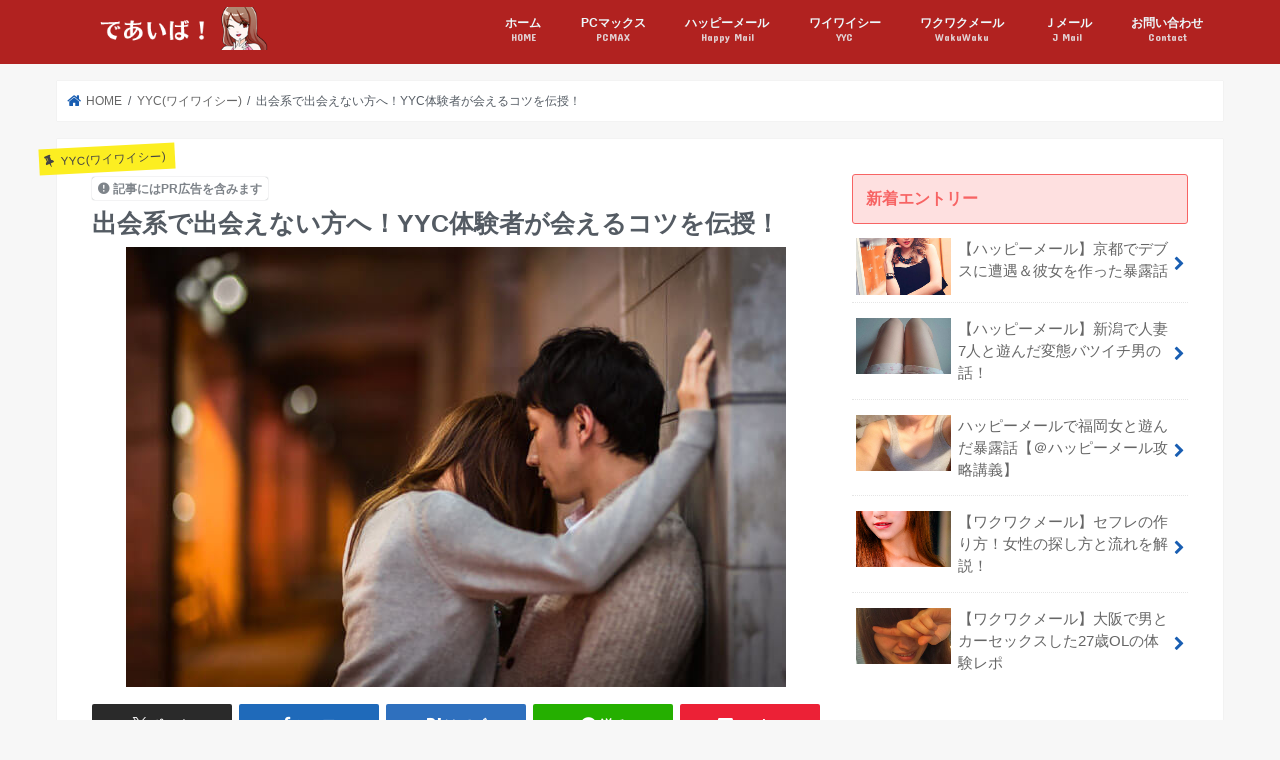

--- FILE ---
content_type: text/html; charset=UTF-8
request_url: https://deaiba.net/36kata/
body_size: 28316
content:
<!doctype html>
<!--[if lt IE 7]><html lang="ja"
	itemscope 
	itemtype="http://schema.org/Article" 
	prefix="og: http://ogp.me/ns#"  class="no-js lt-ie9 lt-ie8 lt-ie7"><![endif]-->
<!--[if (IE 7)&!(IEMobile)]><html lang="ja"
	itemscope 
	itemtype="http://schema.org/Article" 
	prefix="og: http://ogp.me/ns#"  class="no-js lt-ie9 lt-ie8"><![endif]-->
<!--[if (IE 8)&!(IEMobile)]><html lang="ja"
	itemscope 
	itemtype="http://schema.org/Article" 
	prefix="og: http://ogp.me/ns#"  class="no-js lt-ie9"><![endif]-->
<!--[if gt IE 8]><!--> <html lang="ja"
	itemscope 
	itemtype="http://schema.org/Article" 
	prefix="og: http://ogp.me/ns#"  class="no-js"><!--<![endif]-->

<head>





<meta charset="utf-8">
<meta http-equiv="X-UA-Compatible" content="IE=edge">
<title>出会系で出会えない方へ！YYC体験者が会えるコツを伝授！ | であいば！</title>
<meta name="HandheldFriendly" content="True">
<meta name="MobileOptimized" content="320">
<meta name="viewport" content="width=device-width, initial-scale=1"/>

<link rel="apple-touch-icon" href="https://deaiba.net/wp-content/uploads/favicon144.png"><link rel="icon" href="https://deaiba.net/wp-content/uploads/favicon32.png">
<link rel="pingback" href="https://deaiba.net/xmlrpc.php">

<!--[if IE]>
<link rel="shortcut icon" href="https://deaiba.net/wp-content/uploads/favicon-1.ico"><![endif]-->
<!--[if lt IE 9]>
<script src="//html5shiv.googlecode.com/svn/trunk/html5.js"></script>
<script src="//css3-mediaqueries-js.googlecode.com/svn/trunk/css3-mediaqueries.js"></script>
<![endif]-->



<style>
#wpadminbar #wp-admin-bar-wccp_free_top_button .ab-icon:before {
	content: "\f160";
	color: #02CA02;
	top: 3px;
}
#wpadminbar #wp-admin-bar-wccp_free_top_button .ab-icon {
	transform: rotate(45deg);
}
</style>
<meta name='robots' content='max-image-preview:large' />

<!-- All in One SEO Pack 2.4.5.1 by Michael Torbert of Semper Fi Web Design[770,838] -->
<meta name="keywords"  content="出会系,出会えない" />

<link rel="canonical" href="https://deaiba.net/36kata/" />
<meta property="og:title" content="出会系で出会えない方へ！YYC体験者が会えるコツを伝授！ | であいば！" />
<meta property="og:type" content="article" />
<meta property="og:url" content="https://deaiba.net/36kata/" />
<meta property="og:image" content="https://deaiba.net/wp-content/uploads/ic-36kata.jpg" />
<meta property="og:site_name" content="デアイバ｜出会い系サイト・アプリおすすめ厳選【2018最新】" />
<meta property="og:description" content="YYC ワイワイシー KATAさん 36歳男性 サラリーマン 【地域】神奈川県横浜市 【会えた人数】3人 【評価】5／10点 【感想】出会いの確率を高めるには先ずは良質の出会い系サイトを どうして出会い系？ 繁華街で美人の女の子や男女カップルで歩いているのを見たりすれ違ったりすると、異性の友達のいない人などは、アアーーあ、あんな人と一緒に歩きたいとか、話をしてみた、と思う時があります。 しかし、なかなか簡単に声を掛けるのは難しいですよね。 こんな時に「出会い系サイト」を上手に使って、異性との出会いのキッカケを作るのも方法の一つです。ただ、出会い系を使えば必ずしも会えるというものでもありません。 YYC(ワイワイシー)などの出会い系サイトに登録して、真面目に出会い目的で利用しようとしても、実際にはなかなか出会えない人も大勢いるようです。 出会いの確率を高めるには？ 出会い系で出会えない方が確率を高める方法としては色々あるようですが、先ず、幾種類もある出会い系サイトから優良なものを利用することが肝心です。 出会い系サイトには其々に特徴が有るようで、其の中にも優良なサイトが数種類あるようです。これらは所謂、優良サイトは大手の人気のサイトと言っても良いくらいで、多くの加入者、登録者が利用しています。 サイトの特徴を調べるには、口コミや評判、評価というものが必ずありますので、自分で冷静に判断して決めることです。 サイトが決まったら登録するための書き込みが有りますけど、其の中でも大切なのが自分を紹介する欄です。つまり、プロフィールの紹介しながら登録することになります。 出会い系でのコミュニケーション そして、話し相手が出来、其れらしい雰囲気が出てきたら、掲示板に書き込んだり、メールやライン等でコミュニケーションを頻繁やりとりすることが大事です。 この時、適当に絵文字か顔文字を使うのもいいでしょうけど、ただし、余り使いすぎないことも大事です。話が煮詰まってきたら、オープンな雰囲気を出しながら、会う理由や逢う機会をつくることです。 サクラを見極めるには それと、出会い系はとかくサクラに悩ませれますが、此方が誠実に対応していれば、自ずとサクラかどうかは見極めが付きます。" />
<meta property="article:published_time" content="2017-03-02T05:38:18Z" />
<meta property="article:modified_time" content="2019-06-07T05:00:15Z" />
<meta name="twitter:card" content="summary" />
<meta name="twitter:title" content="出会系で出会えない方へ！YYC体験者が会えるコツを伝授！ | であいば！" />
<meta name="twitter:description" content="YYC ワイワイシー KATAさん 36歳男性 サラリーマン 【地域】神奈川県横浜市 【会えた人数】3人 【評価】5／10点 【感想】出会いの確率を高めるには先ずは良質の出会い系サイトを どうして出会い系？ 繁華街で美人の女の子や男女カップルで歩いているのを見たりすれ違ったりすると、異性の友達のいない人などは、アアーーあ、あんな人と一緒に歩きたいとか、話をしてみた、と思う時があります。 しかし、なかなか簡単に声を掛けるのは難しいですよね。 こんな時に「出会い系サイト」を上手に使って、異性との出会いのキッカケを作るのも方法の一つです。ただ、出会い系を使えば必ずしも会えるというものでもありません。 YYC(ワイワイシー)などの出会い系サイトに登録して、真面目に出会い目的で利用しようとしても、実際にはなかなか出会えない人も大勢いるようです。 出会いの確率を高めるには？ 出会い系で出会えない方が確率を高める方法としては色々あるようですが、先ず、幾種類もある出会い系サイトから優良なものを利用することが肝心です。 出会い系サイトには其々に特徴が有るようで、其の中にも優良なサイトが数種類あるようです。これらは所謂、優良サイトは大手の人気のサイトと言っても良いくらいで、多くの加入者、登録者が利用しています。 サイトの特徴を調べるには、口コミや評判、評価というものが必ずありますので、自分で冷静に判断して決めることです。 サイトが決まったら登録するための書き込みが有りますけど、其の中でも大切なのが自分を紹介する欄です。つまり、プロフィールの紹介しながら登録することになります。 出会い系でのコミュニケーション そして、話し相手が出来、其れらしい雰囲気が出てきたら、掲示板に書き込んだり、メールやライン等でコミュニケーションを頻繁やりとりすることが大事です。 この時、適当に絵文字か顔文字を使うのもいいでしょうけど、ただし、余り使いすぎないことも大事です。話が煮詰まってきたら、オープンな雰囲気を出しながら、会う理由や逢う機会をつくることです。 サクラを見極めるには それと、出会い系はとかくサクラに悩ませれますが、此方が誠実に対応していれば、自ずとサクラかどうかは見極めが付きます。" />
<meta name="twitter:image" content="https://deaiba.net/wp-content/uploads/ic-36kata.jpg" />
<meta itemprop="image" content="https://deaiba.net/wp-content/uploads/ic-36kata.jpg" />
<!-- /all in one seo pack -->
<link rel='dns-prefetch' href='//ajax.googleapis.com' />
<link rel='dns-prefetch' href='//fonts.googleapis.com' />
<link rel='dns-prefetch' href='//maxcdn.bootstrapcdn.com' />
<link rel="alternate" type="application/rss+xml" title="であいば！－出会い系アプリ・サイトおすすめ厳選メディア- &raquo; フィード" href="https://deaiba.net/feed/" />
<link rel="alternate" type="application/rss+xml" title="であいば！－出会い系アプリ・サイトおすすめ厳選メディア- &raquo; コメントフィード" href="https://deaiba.net/comments/feed/" />
<script type="text/javascript">
window._wpemojiSettings = {"baseUrl":"https:\/\/s.w.org\/images\/core\/emoji\/14.0.0\/72x72\/","ext":".png","svgUrl":"https:\/\/s.w.org\/images\/core\/emoji\/14.0.0\/svg\/","svgExt":".svg","source":{"concatemoji":"https:\/\/deaiba.net\/wp-includes\/js\/wp-emoji-release.min.js"}};
/*! This file is auto-generated */
!function(e,a,t){var n,r,o,i=a.createElement("canvas"),p=i.getContext&&i.getContext("2d");function s(e,t){var a=String.fromCharCode,e=(p.clearRect(0,0,i.width,i.height),p.fillText(a.apply(this,e),0,0),i.toDataURL());return p.clearRect(0,0,i.width,i.height),p.fillText(a.apply(this,t),0,0),e===i.toDataURL()}function c(e){var t=a.createElement("script");t.src=e,t.defer=t.type="text/javascript",a.getElementsByTagName("head")[0].appendChild(t)}for(o=Array("flag","emoji"),t.supports={everything:!0,everythingExceptFlag:!0},r=0;r<o.length;r++)t.supports[o[r]]=function(e){if(p&&p.fillText)switch(p.textBaseline="top",p.font="600 32px Arial",e){case"flag":return s([127987,65039,8205,9895,65039],[127987,65039,8203,9895,65039])?!1:!s([55356,56826,55356,56819],[55356,56826,8203,55356,56819])&&!s([55356,57332,56128,56423,56128,56418,56128,56421,56128,56430,56128,56423,56128,56447],[55356,57332,8203,56128,56423,8203,56128,56418,8203,56128,56421,8203,56128,56430,8203,56128,56423,8203,56128,56447]);case"emoji":return!s([129777,127995,8205,129778,127999],[129777,127995,8203,129778,127999])}return!1}(o[r]),t.supports.everything=t.supports.everything&&t.supports[o[r]],"flag"!==o[r]&&(t.supports.everythingExceptFlag=t.supports.everythingExceptFlag&&t.supports[o[r]]);t.supports.everythingExceptFlag=t.supports.everythingExceptFlag&&!t.supports.flag,t.DOMReady=!1,t.readyCallback=function(){t.DOMReady=!0},t.supports.everything||(n=function(){t.readyCallback()},a.addEventListener?(a.addEventListener("DOMContentLoaded",n,!1),e.addEventListener("load",n,!1)):(e.attachEvent("onload",n),a.attachEvent("onreadystatechange",function(){"complete"===a.readyState&&t.readyCallback()})),(e=t.source||{}).concatemoji?c(e.concatemoji):e.wpemoji&&e.twemoji&&(c(e.twemoji),c(e.wpemoji)))}(window,document,window._wpemojiSettings);
</script>
<style type="text/css">
img.wp-smiley,
img.emoji {
	display: inline !important;
	border: none !important;
	box-shadow: none !important;
	height: 1em !important;
	width: 1em !important;
	margin: 0 0.07em !important;
	vertical-align: -0.1em !important;
	background: none !important;
	padding: 0 !important;
}
</style>
	<link rel='stylesheet' id='wp-block-library-css' href='https://deaiba.net/wp-includes/css/dist/block-library/style.min.css' type='text/css' media='all' />
<link rel='stylesheet' id='classic-theme-styles-css' href='https://deaiba.net/wp-includes/css/classic-themes.min.css' type='text/css' media='all' />
<style id='global-styles-inline-css' type='text/css'>
body{--wp--preset--color--black: #000000;--wp--preset--color--cyan-bluish-gray: #abb8c3;--wp--preset--color--white: #ffffff;--wp--preset--color--pale-pink: #f78da7;--wp--preset--color--vivid-red: #cf2e2e;--wp--preset--color--luminous-vivid-orange: #ff6900;--wp--preset--color--luminous-vivid-amber: #fcb900;--wp--preset--color--light-green-cyan: #7bdcb5;--wp--preset--color--vivid-green-cyan: #00d084;--wp--preset--color--pale-cyan-blue: #8ed1fc;--wp--preset--color--vivid-cyan-blue: #0693e3;--wp--preset--color--vivid-purple: #9b51e0;--wp--preset--gradient--vivid-cyan-blue-to-vivid-purple: linear-gradient(135deg,rgba(6,147,227,1) 0%,rgb(155,81,224) 100%);--wp--preset--gradient--light-green-cyan-to-vivid-green-cyan: linear-gradient(135deg,rgb(122,220,180) 0%,rgb(0,208,130) 100%);--wp--preset--gradient--luminous-vivid-amber-to-luminous-vivid-orange: linear-gradient(135deg,rgba(252,185,0,1) 0%,rgba(255,105,0,1) 100%);--wp--preset--gradient--luminous-vivid-orange-to-vivid-red: linear-gradient(135deg,rgba(255,105,0,1) 0%,rgb(207,46,46) 100%);--wp--preset--gradient--very-light-gray-to-cyan-bluish-gray: linear-gradient(135deg,rgb(238,238,238) 0%,rgb(169,184,195) 100%);--wp--preset--gradient--cool-to-warm-spectrum: linear-gradient(135deg,rgb(74,234,220) 0%,rgb(151,120,209) 20%,rgb(207,42,186) 40%,rgb(238,44,130) 60%,rgb(251,105,98) 80%,rgb(254,248,76) 100%);--wp--preset--gradient--blush-light-purple: linear-gradient(135deg,rgb(255,206,236) 0%,rgb(152,150,240) 100%);--wp--preset--gradient--blush-bordeaux: linear-gradient(135deg,rgb(254,205,165) 0%,rgb(254,45,45) 50%,rgb(107,0,62) 100%);--wp--preset--gradient--luminous-dusk: linear-gradient(135deg,rgb(255,203,112) 0%,rgb(199,81,192) 50%,rgb(65,88,208) 100%);--wp--preset--gradient--pale-ocean: linear-gradient(135deg,rgb(255,245,203) 0%,rgb(182,227,212) 50%,rgb(51,167,181) 100%);--wp--preset--gradient--electric-grass: linear-gradient(135deg,rgb(202,248,128) 0%,rgb(113,206,126) 100%);--wp--preset--gradient--midnight: linear-gradient(135deg,rgb(2,3,129) 0%,rgb(40,116,252) 100%);--wp--preset--duotone--dark-grayscale: url('#wp-duotone-dark-grayscale');--wp--preset--duotone--grayscale: url('#wp-duotone-grayscale');--wp--preset--duotone--purple-yellow: url('#wp-duotone-purple-yellow');--wp--preset--duotone--blue-red: url('#wp-duotone-blue-red');--wp--preset--duotone--midnight: url('#wp-duotone-midnight');--wp--preset--duotone--magenta-yellow: url('#wp-duotone-magenta-yellow');--wp--preset--duotone--purple-green: url('#wp-duotone-purple-green');--wp--preset--duotone--blue-orange: url('#wp-duotone-blue-orange');--wp--preset--font-size--small: 13px;--wp--preset--font-size--medium: 20px;--wp--preset--font-size--large: 36px;--wp--preset--font-size--x-large: 42px;--wp--preset--spacing--20: 0.44rem;--wp--preset--spacing--30: 0.67rem;--wp--preset--spacing--40: 1rem;--wp--preset--spacing--50: 1.5rem;--wp--preset--spacing--60: 2.25rem;--wp--preset--spacing--70: 3.38rem;--wp--preset--spacing--80: 5.06rem;}:where(.is-layout-flex){gap: 0.5em;}body .is-layout-flow > .alignleft{float: left;margin-inline-start: 0;margin-inline-end: 2em;}body .is-layout-flow > .alignright{float: right;margin-inline-start: 2em;margin-inline-end: 0;}body .is-layout-flow > .aligncenter{margin-left: auto !important;margin-right: auto !important;}body .is-layout-constrained > .alignleft{float: left;margin-inline-start: 0;margin-inline-end: 2em;}body .is-layout-constrained > .alignright{float: right;margin-inline-start: 2em;margin-inline-end: 0;}body .is-layout-constrained > .aligncenter{margin-left: auto !important;margin-right: auto !important;}body .is-layout-constrained > :where(:not(.alignleft):not(.alignright):not(.alignfull)){max-width: var(--wp--style--global--content-size);margin-left: auto !important;margin-right: auto !important;}body .is-layout-constrained > .alignwide{max-width: var(--wp--style--global--wide-size);}body .is-layout-flex{display: flex;}body .is-layout-flex{flex-wrap: wrap;align-items: center;}body .is-layout-flex > *{margin: 0;}:where(.wp-block-columns.is-layout-flex){gap: 2em;}.has-black-color{color: var(--wp--preset--color--black) !important;}.has-cyan-bluish-gray-color{color: var(--wp--preset--color--cyan-bluish-gray) !important;}.has-white-color{color: var(--wp--preset--color--white) !important;}.has-pale-pink-color{color: var(--wp--preset--color--pale-pink) !important;}.has-vivid-red-color{color: var(--wp--preset--color--vivid-red) !important;}.has-luminous-vivid-orange-color{color: var(--wp--preset--color--luminous-vivid-orange) !important;}.has-luminous-vivid-amber-color{color: var(--wp--preset--color--luminous-vivid-amber) !important;}.has-light-green-cyan-color{color: var(--wp--preset--color--light-green-cyan) !important;}.has-vivid-green-cyan-color{color: var(--wp--preset--color--vivid-green-cyan) !important;}.has-pale-cyan-blue-color{color: var(--wp--preset--color--pale-cyan-blue) !important;}.has-vivid-cyan-blue-color{color: var(--wp--preset--color--vivid-cyan-blue) !important;}.has-vivid-purple-color{color: var(--wp--preset--color--vivid-purple) !important;}.has-black-background-color{background-color: var(--wp--preset--color--black) !important;}.has-cyan-bluish-gray-background-color{background-color: var(--wp--preset--color--cyan-bluish-gray) !important;}.has-white-background-color{background-color: var(--wp--preset--color--white) !important;}.has-pale-pink-background-color{background-color: var(--wp--preset--color--pale-pink) !important;}.has-vivid-red-background-color{background-color: var(--wp--preset--color--vivid-red) !important;}.has-luminous-vivid-orange-background-color{background-color: var(--wp--preset--color--luminous-vivid-orange) !important;}.has-luminous-vivid-amber-background-color{background-color: var(--wp--preset--color--luminous-vivid-amber) !important;}.has-light-green-cyan-background-color{background-color: var(--wp--preset--color--light-green-cyan) !important;}.has-vivid-green-cyan-background-color{background-color: var(--wp--preset--color--vivid-green-cyan) !important;}.has-pale-cyan-blue-background-color{background-color: var(--wp--preset--color--pale-cyan-blue) !important;}.has-vivid-cyan-blue-background-color{background-color: var(--wp--preset--color--vivid-cyan-blue) !important;}.has-vivid-purple-background-color{background-color: var(--wp--preset--color--vivid-purple) !important;}.has-black-border-color{border-color: var(--wp--preset--color--black) !important;}.has-cyan-bluish-gray-border-color{border-color: var(--wp--preset--color--cyan-bluish-gray) !important;}.has-white-border-color{border-color: var(--wp--preset--color--white) !important;}.has-pale-pink-border-color{border-color: var(--wp--preset--color--pale-pink) !important;}.has-vivid-red-border-color{border-color: var(--wp--preset--color--vivid-red) !important;}.has-luminous-vivid-orange-border-color{border-color: var(--wp--preset--color--luminous-vivid-orange) !important;}.has-luminous-vivid-amber-border-color{border-color: var(--wp--preset--color--luminous-vivid-amber) !important;}.has-light-green-cyan-border-color{border-color: var(--wp--preset--color--light-green-cyan) !important;}.has-vivid-green-cyan-border-color{border-color: var(--wp--preset--color--vivid-green-cyan) !important;}.has-pale-cyan-blue-border-color{border-color: var(--wp--preset--color--pale-cyan-blue) !important;}.has-vivid-cyan-blue-border-color{border-color: var(--wp--preset--color--vivid-cyan-blue) !important;}.has-vivid-purple-border-color{border-color: var(--wp--preset--color--vivid-purple) !important;}.has-vivid-cyan-blue-to-vivid-purple-gradient-background{background: var(--wp--preset--gradient--vivid-cyan-blue-to-vivid-purple) !important;}.has-light-green-cyan-to-vivid-green-cyan-gradient-background{background: var(--wp--preset--gradient--light-green-cyan-to-vivid-green-cyan) !important;}.has-luminous-vivid-amber-to-luminous-vivid-orange-gradient-background{background: var(--wp--preset--gradient--luminous-vivid-amber-to-luminous-vivid-orange) !important;}.has-luminous-vivid-orange-to-vivid-red-gradient-background{background: var(--wp--preset--gradient--luminous-vivid-orange-to-vivid-red) !important;}.has-very-light-gray-to-cyan-bluish-gray-gradient-background{background: var(--wp--preset--gradient--very-light-gray-to-cyan-bluish-gray) !important;}.has-cool-to-warm-spectrum-gradient-background{background: var(--wp--preset--gradient--cool-to-warm-spectrum) !important;}.has-blush-light-purple-gradient-background{background: var(--wp--preset--gradient--blush-light-purple) !important;}.has-blush-bordeaux-gradient-background{background: var(--wp--preset--gradient--blush-bordeaux) !important;}.has-luminous-dusk-gradient-background{background: var(--wp--preset--gradient--luminous-dusk) !important;}.has-pale-ocean-gradient-background{background: var(--wp--preset--gradient--pale-ocean) !important;}.has-electric-grass-gradient-background{background: var(--wp--preset--gradient--electric-grass) !important;}.has-midnight-gradient-background{background: var(--wp--preset--gradient--midnight) !important;}.has-small-font-size{font-size: var(--wp--preset--font-size--small) !important;}.has-medium-font-size{font-size: var(--wp--preset--font-size--medium) !important;}.has-large-font-size{font-size: var(--wp--preset--font-size--large) !important;}.has-x-large-font-size{font-size: var(--wp--preset--font-size--x-large) !important;}
.wp-block-navigation a:where(:not(.wp-element-button)){color: inherit;}
:where(.wp-block-columns.is-layout-flex){gap: 2em;}
.wp-block-pullquote{font-size: 1.5em;line-height: 1.6;}
</style>
<link rel='stylesheet' id='contact-form-7-css' href='https://deaiba.net/wp-content/plugins/contact-form-7/includes/css/styles.css' type='text/css' media='all' />
<link rel='stylesheet' id='style-css' href='https://deaiba.net/wp-content/themes/jstork/style.css' type='text/css' media='all' />
<link rel='stylesheet' id='child-style-css' href='https://deaiba.net/wp-content/themes/jstork_custom/style.css' type='text/css' media='all' />
<link rel='stylesheet' id='slick-css' href='https://deaiba.net/wp-content/themes/jstork/library/css/slick.css' type='text/css' media='all' />
<link rel='stylesheet' id='shortcode-css' href='https://deaiba.net/wp-content/themes/jstork/library/css/shortcode.css' type='text/css' media='all' />
<link rel='stylesheet' id='gf_Concert-css' href='//fonts.googleapis.com/css?family=Concert+One' type='text/css' media='all' />
<link rel='stylesheet' id='gf_Lato-css' href='//fonts.googleapis.com/css?family=Lato' type='text/css' media='all' />
<link rel='stylesheet' id='fontawesome-css' href='//maxcdn.bootstrapcdn.com/font-awesome/4.7.0/css/font-awesome.min.css' type='text/css' media='all' />
<link rel='stylesheet' id='remodal-css' href='https://deaiba.net/wp-content/themes/jstork/library/css/remodal.css' type='text/css' media='all' />
<script type='text/javascript' src='//ajax.googleapis.com/ajax/libs/jquery/1.12.4/jquery.min.js' id='jquery-js'></script>
<link rel="https://api.w.org/" href="https://deaiba.net/wp-json/" /><link rel="alternate" type="application/json" href="https://deaiba.net/wp-json/wp/v2/posts/17" /><link rel="EditURI" type="application/rsd+xml" title="RSD" href="https://deaiba.net/xmlrpc.php?rsd" />
<link rel="wlwmanifest" type="application/wlwmanifest+xml" href="https://deaiba.net/wp-includes/wlwmanifest.xml" />

<link rel='shortlink' href='https://deaiba.net/?p=17' />
<link rel="alternate" type="application/json+oembed" href="https://deaiba.net/wp-json/oembed/1.0/embed?url=https%3A%2F%2Fdeaiba.net%2F36kata%2F" />
<link rel="alternate" type="text/xml+oembed" href="https://deaiba.net/wp-json/oembed/1.0/embed?url=https%3A%2F%2Fdeaiba.net%2F36kata%2F&#038;format=xml" />

<!-- This site is using AdRotate v5.1.2 to display their advertisements - https://ajdg.solutions/products/adrotate-for-wordpress/ -->
<!-- AdRotate CSS -->
<style type="text/css" media="screen">
	.g { margin:0px; padding:0px; overflow:hidden; line-height:1; zoom:1; }
	.g img { height:auto; }
	.g-col { position:relative; float:left; }
	.g-col:first-child { margin-left: 0; }
	.g-col:last-child { margin-right: 0; }
	@media only screen and (max-width: 480px) {
		.g-col, .g-dyn, .g-single { width:100%; margin-left:0; margin-right:0; }
	}
</style>
<!-- /AdRotate CSS -->

<script id="wpcp_disable_selection" type="text/javascript">
var image_save_msg='You are not allowed to save images!';
	var no_menu_msg='Context Menu disabled!';
	var smessage = "Content is protected !!";

function disableEnterKey(e)
{
	var elemtype = e.target.tagName;
	
	elemtype = elemtype.toUpperCase();
	
	if (elemtype == "TEXT" || elemtype == "TEXTAREA" || elemtype == "INPUT" || elemtype == "PASSWORD" || elemtype == "SELECT" || elemtype == "OPTION" || elemtype == "EMBED")
	{
		elemtype = 'TEXT';
	}
	
	if (e.ctrlKey){
     var key;
     if(window.event)
          key = window.event.keyCode;     //IE
     else
          key = e.which;     //firefox (97)
    //if (key != 17) alert(key);
     if (elemtype!= 'TEXT' && (key == 97 || key == 65 || key == 67 || key == 99 || key == 88 || key == 120 || key == 26 || key == 85  || key == 86 || key == 83 || key == 43 || key == 73))
     {
		if(wccp_free_iscontenteditable(e)) return true;
		show_wpcp_message('You are not allowed to copy content or view source');
		return false;
     }else
     	return true;
     }
}


/*For contenteditable tags*/
function wccp_free_iscontenteditable(e)
{
	var e = e || window.event; // also there is no e.target property in IE. instead IE uses window.event.srcElement
  	
	var target = e.target || e.srcElement;

	var elemtype = e.target.nodeName;
	
	elemtype = elemtype.toUpperCase();
	
	var iscontenteditable = "false";
		
	if(typeof target.getAttribute!="undefined" ) iscontenteditable = target.getAttribute("contenteditable"); // Return true or false as string
	
	var iscontenteditable2 = false;
	
	if(typeof target.isContentEditable!="undefined" ) iscontenteditable2 = target.isContentEditable; // Return true or false as boolean

	if(target.parentElement.isContentEditable) iscontenteditable2 = true;
	
	if (iscontenteditable == "true" || iscontenteditable2 == true)
	{
		if(typeof target.style!="undefined" ) target.style.cursor = "text";
		
		return true;
	}
}

////////////////////////////////////
function disable_copy(e)
{	
	var e = e || window.event; // also there is no e.target property in IE. instead IE uses window.event.srcElement
	
	var elemtype = e.target.tagName;
	
	elemtype = elemtype.toUpperCase();
	
	if (elemtype == "TEXT" || elemtype == "TEXTAREA" || elemtype == "INPUT" || elemtype == "PASSWORD" || elemtype == "SELECT" || elemtype == "OPTION" || elemtype == "EMBED")
	{
		elemtype = 'TEXT';
	}
	
	if(wccp_free_iscontenteditable(e)) return true;
	
	var isSafari = /Safari/.test(navigator.userAgent) && /Apple Computer/.test(navigator.vendor);
	
	var checker_IMG = '';
	if (elemtype == "IMG" && checker_IMG == 'checked' && e.detail >= 2) {show_wpcp_message(alertMsg_IMG);return false;}
	if (elemtype != "TEXT")
	{
		if (smessage !== "" && e.detail == 2)
			show_wpcp_message(smessage);
		
		if (isSafari)
			return true;
		else
			return false;
	}	
}

//////////////////////////////////////////
function disable_copy_ie()
{
	var e = e || window.event;
	var elemtype = window.event.srcElement.nodeName;
	elemtype = elemtype.toUpperCase();
	if(wccp_free_iscontenteditable(e)) return true;
	if (elemtype == "IMG") {show_wpcp_message(alertMsg_IMG);return false;}
	if (elemtype != "TEXT" && elemtype != "TEXTAREA" && elemtype != "INPUT" && elemtype != "PASSWORD" && elemtype != "SELECT" && elemtype != "OPTION" && elemtype != "EMBED")
	{
		return false;
	}
}	
function reEnable()
{
	return true;
}
document.onkeydown = disableEnterKey;
document.onselectstart = disable_copy_ie;
if(navigator.userAgent.indexOf('MSIE')==-1)
{
	document.onmousedown = disable_copy;
	document.onclick = reEnable;
}
function disableSelection(target)
{
    //For IE This code will work
    if (typeof target.onselectstart!="undefined")
    target.onselectstart = disable_copy_ie;
    
    //For Firefox This code will work
    else if (typeof target.style.MozUserSelect!="undefined")
    {target.style.MozUserSelect="none";}
    
    //All other  (ie: Opera) This code will work
    else
    target.onmousedown=function(){return false}
    target.style.cursor = "default";
}
//Calling the JS function directly just after body load
window.onload = function(){disableSelection(document.body);};

//////////////////special for safari Start////////////////
var onlongtouch;
var timer;
var touchduration = 1000; //length of time we want the user to touch before we do something

var elemtype = "";
function touchstart(e) {
	var e = e || window.event;
  // also there is no e.target property in IE.
  // instead IE uses window.event.srcElement
  	var target = e.target || e.srcElement;
	
	elemtype = window.event.srcElement.nodeName;
	
	elemtype = elemtype.toUpperCase();
	
	if(!wccp_pro_is_passive()) e.preventDefault();
	if (!timer) {
		timer = setTimeout(onlongtouch, touchduration);
	}
}

function touchend() {
    //stops short touches from firing the event
    if (timer) {
        clearTimeout(timer);
        timer = null;
    }
	onlongtouch();
}

onlongtouch = function(e) { //this will clear the current selection if anything selected
	
	if (elemtype != "TEXT" && elemtype != "TEXTAREA" && elemtype != "INPUT" && elemtype != "PASSWORD" && elemtype != "SELECT" && elemtype != "EMBED" && elemtype != "OPTION")	
	{
		if (window.getSelection) {
			if (window.getSelection().empty) {  // Chrome
			window.getSelection().empty();
			} else if (window.getSelection().removeAllRanges) {  // Firefox
			window.getSelection().removeAllRanges();
			}
		} else if (document.selection) {  // IE?
			document.selection.empty();
		}
		return false;
	}
};

document.addEventListener("DOMContentLoaded", function(event) { 
    window.addEventListener("touchstart", touchstart, false);
    window.addEventListener("touchend", touchend, false);
});

function wccp_pro_is_passive() {

  var cold = false,
  hike = function() {};

  try {
	  const object1 = {};
  var aid = Object.defineProperty(object1, 'passive', {
  get() {cold = true}
  });
  window.addEventListener('test', hike, aid);
  window.removeEventListener('test', hike, aid);
  } catch (e) {}

  return cold;
}
/*special for safari End*/
</script>
<script id="wpcp_disable_Right_Click" type="text/javascript">
document.ondragstart = function() { return false;}
	function nocontext(e) {
	   return false;
	}
	document.oncontextmenu = nocontext;
</script>
<style>
.unselectable
{
-moz-user-select:none;
-webkit-user-select:none;
cursor: default;
}
html
{
-webkit-touch-callout: none;
-webkit-user-select: none;
-khtml-user-select: none;
-moz-user-select: none;
-ms-user-select: none;
user-select: none;
-webkit-tap-highlight-color: rgba(0,0,0,0);
}
</style>
<script id="wpcp_css_disable_selection" type="text/javascript">
var e = document.getElementsByTagName('body')[0];
if(e)
{
	e.setAttribute('unselectable',"on");
}
</script>
<style type="text/css">
body{color: #000000;}
a, #breadcrumb li.bc_homelink a::before, .authorbox .author_sns li a::before{color: #195eb2;}
a:hover{color: #b12220;}
.article-footer .post-categories li a,.article-footer .tags a,.accordionBtn{  background: #195eb2;  border-color: #195eb2;}
.article-footer .tags a{color:#195eb2; background: none;}
.article-footer .post-categories li a:hover,.article-footer .tags a:hover,.accordionBtn.active{ background:#b12220;  border-color:#b12220;}
input[type="text"],input[type="password"],input[type="datetime"],input[type="datetime-local"],input[type="date"],input[type="month"],input[type="time"],input[type="week"],input[type="number"],input[type="email"],input[type="url"],input[type="search"],input[type="tel"],input[type="color"],select,textarea,.field { background-color: #ffffff;}
.header{color: #ffffff;}
.bgfull .header,.header.bg,.header #inner-header,.menu-sp{background: #b12220;}
#logo a{color: #ffffff;}
#g_nav .nav li a,.nav_btn,.menu-sp a,.menu-sp a,.menu-sp > ul:after{color: #edf9fc;}
#logo a:hover,#g_nav .nav li a:hover,.nav_btn:hover{color:#eeeeee;}
@media only screen and (min-width: 768px) {
.nav > li > a:after{background: #eeeeee;}
.nav ul {background: #000000;}
#g_nav .nav li ul.sub-menu li a{color: #cacaca;}
}
@media only screen and (max-width: 1165px) {
.site_description{background: #b12220; color: #ffffff;}
}
#inner-content, #breadcrumb, .entry-content blockquote:before, .entry-content blockquote:after{background: #ffffff}
.top-post-list .post-list:before{background: #195eb2;}
.widget li a:after{color: #195eb2;}
.entry-content h2,.widgettitle,.accordion::before{background: #b12220; color: #ffffff;}
.entry-content h3{border-color: #b12220;}
.h_boader .entry-content h2{border-color: #b12220; color: #000000;}
.h_balloon .entry-content h2:after{border-top-color: #b12220;}
.entry-content ul li:before{ background: #b12220;}
.entry-content ol li:before{ background: #b12220;}
.post-list-card .post-list .eyecatch .cat-name,.top-post-list .post-list .eyecatch .cat-name,.byline .cat-name,.single .authorbox .author-newpost li .cat-name,.related-box li .cat-name,.carouselwrap .cat-name,.eyecatch .cat-name{background: #fcee21; color:  #444444;}
ul.wpp-list li a:before{background: #b12220; color: #ffffff;}
.readmore a{border:1px solid #195eb2;color:#195eb2;}
.readmore a:hover{background:#195eb2;color:#fff;}
.btn-wrap a{background: #195eb2;border: 1px solid #195eb2;}
.btn-wrap a:hover{background: #b12220;border-color: #b12220;}
.btn-wrap.simple a{border:1px solid #195eb2;color:#195eb2;}
.btn-wrap.simple a:hover{background:#195eb2;}
.blue-btn, .comment-reply-link, #submit { background-color: #195eb2; }
.blue-btn:hover, .comment-reply-link:hover, #submit:hover, .blue-btn:focus, .comment-reply-link:focus, #submit:focus {background-color: #b12220; }
#sidebar1{color: #444444;}
.widget:not(.widget_text) a{color:#666666;}
.widget:not(.widget_text) a:hover{color:#999999;}
.bgfull #footer-top,#footer-top .inner,.cta-inner{background-color: #000000; color: #CACACA;}
.footer a,#footer-top a{color: #cacaca;}
#footer-top .widgettitle{color: #CACACA;}
.bgfull .footer,.footer.bg,.footer .inner {background-color: #000000;color: #CACACA;}
.footer-links li a:before{ color: #b12220;}
.pagination a, .pagination span,.page-links a{border-color: #195eb2; color: #195eb2;}
.pagination .current,.pagination .current:hover,.page-links ul > li > span{background-color: #195eb2; border-color: #195eb2;}
.pagination a:hover, .pagination a:focus,.page-links a:hover, .page-links a:focus{background-color: #195eb2; color: #fff;}
</style>
		<style type="text/css" id="wp-custom-css">
			

/*------------------------------------
目次
------------------------------------*/
@media only screen and (min-width: 767px){

#toc_container {
color:#008db7;/*タイトル文字の色*/
padding: 25px 20px;
}

/* 目次のアイコン */
#toc_container .toc_title:before{
content: "\f0f6";/*アイコンの種類*/
font-family: FontAwesome;
display: inline-block;
margin-right:4px;
width: 1.2em;
color:#008db7;/*アイコンの色*/
font-size:20px;/*アイコンの大きさ*/
}

#toc_container .toc_title {
font-family: 'Nova Mono', monospace;
font-family: 'Source Code Pro', monospace;
font-family: 'Abel', sans-serif;
text-align: center;
border-bottom: 1px solid #dedede;/*タイトルの下線の太さ・色*/
font-size:22px !important;/*タイトルの文字サイズ*/
}

#toc_container .toc_list {
list-style-type: none;
counter-reset: li;
}

.toc_toggle a{
color:#008db7;/*目次の表示・非表示の色*/
font-size:80%;/*目次の表示・非表示の文字サイズ*/
}

#toc_container .toc_list > li:after {
counter-increment: li;
content: "0" counter(li) " |";
position: absolute;
font-family: 'Nova Mono', monospace;
font-family: 'Source Code Pro', monospace;
font-family: 'Abel', sans-serif;
letter-spacing: -1px;
color: #008db7; /*目次の数字の色*/
padding-left:7%;
font-weight:bold;
left: -48px;/*目次の数字の位置*/
top: 0px;
font-size: 18px;
}

/* 目次のh2フォント設定 */
#toc_container li a{
border-top-width:0px;
line-height:12px;
padding-left:5%;
color: #008db7;/*目次の文字の色*/
}

/* 目次のh3フォント設定 */
.toc_list ul li a {
font-size:90%;
line-height:16px !important;
color:#888888 !important;
text-decoration:none;
}

#toc_container li a:hover{
color:#f05689;/*目次の文字の色マウスホバー*/
}

.toc_number{
display:none;
}

#toc_container {
background: #EDF1F6 !important;/*目次の背景色*/
border: 3px solid #eee;/*目次の外枠の色*/
}

#toc_container .toc_list > li {
margin-bottom: 5px;
margin-left: 12px;
font-size: 1em;
}
}

@media only screen and (max-width: 766px) {
/* 目次の枠線 */
#toc_container{
border: solid 3px #ECEBEB;
margin-bottom: 30px;
background: #F8FBFD !important;
}

/* 目次のアイコン */
#toc_container .toc_title:before{
content: "\f0f6";/*アイコンの種類*/
font-family: FontAwesome;
display: inline-block;
margin-right:5px;
width: 1.2em;
color:#008db7;
}

/* 目次のタイトル設定 */
p.toc_title {
text-align: center;
font-size:17px;
font-family: 'Nova Mono', monospace;
font-family: 'Source Code Pro', monospace;
font-family: 'Abel', sans-serif;
color:#008db7;
}

/* 目次のh2フォント設定 */
ul.toc_list li a {
font-size:16px;
line-height: 1.7em;
margin-left:-15px;
margin-right:-15px;
text-decoration:none;
color:#008db7;
}

ul.toc_list li a:hover{
color:#0a69dd;
}

/* 目次のh3フォント設定 */
.toc_list ul li a {
font-size:90%;
margin-left:-15px;
margin-right:-15px;
text-decoration:none;
color:#888888 !important;
}
}






/*------------------------------------
見出し
------------------------------------*/
.entry-content h2{
position: relative;
padding: 16px 18px;
margin-bottom:25px;
background: #a61919;/* 背景色 */
color: white;/* 文字色 */
}
.entry-content h2::before {
position: absolute;
content: '';
top: 100%;
left: 0;
border: none;
border-bottom: solid 15px transparent;
border-right: solid 20px rgb(149, 158, 155);
}



/*------------------------------------
サイドバーボタン
------------------------------------*/
.widget_nav_menu ul {
padding-top: 5px;
list-style: none;
}

.widget_nav_menu li {
display: inline-block;
width: 49%;
padding-top: 5px!important;
border-bottom: none;
text-align: center;
}

.widget_nav_menu ul :before{
font-family: fontawesome;
content:"\f02d";
color: #1BB4D3;
padding-right: 5px;
padding-left:7px;
}

.widget_nav_menu ul a{
padding: 10px 5px;
border-radius: 3px;
background:#fff;
color: #1BB4D3;
border:solid 1px #1BB4D3;
font-size: 14px;
text-decoration: none;
text-align: left;
box-shadow: 0 2px 2px rgba(0,0,0,.3);
transition: color 0.3s, background-color 0.3s, box-shadow 0.3s, transform 0.3s;
}

.widget_nav_menu ul a:hover{
background: #1BB4D3;
color:#fff;
transform: translate3d(0px, 2px, 0px);
box-shadow: none;
}

.widget_nav_menu li a:after{
display: none;
}




/*------------------------------------
サイドバー見出し
------------------------------------*/

#sidebar1 .widgettitle {
background: #FEE0E0; /* 背景色を消す */
border: solid 1px #F76464;/* 線の種類 線の太さ 色 */
color: #F76464;/* 文字の色 */
font-size: 16px;/* 文字の大きさ */
}








/*------------------------------------
Topへ戻るボタン
------------------------------------*/
#page-top a{
background: #00acee;
}



/*------------------------------------
あわせて読みたい
------------------------------------*/
.entry-content .margin-clear{
margin:0px;
}

.box01{
display: block;
height:auto;
text-decoration: none;
border:solid 3px #fdb170;/*線種・太さ・色*/
background-color: #fffef7;/*背景色*/
border-radius: 0px 4px 4px 4px;
padding: 15px 20px;
margin: 0px auto 20px;
font-size: 16px;/*文字の大きさ*/
}

.entry-content .box-title{
display: inline-block;
padding: 1px 10px 0px 10px;
margin-bottom: 0px;
font-size: 14px;/*文字の大きさ*/
font-weight: bold;/*文字の太さ*/
background-color: #fdb170;/*背景色*/ 
color: #fff;/*文字の色*/
border-radius: 4px 4px 0px 0px;
}

.recommend:before{
content:"\f0a9";/*アイコンの種類*/
padding-right:10px;
display: inline-block;
font: normal normal normal 14px/1 FontAwesome;
font-size: inherit;
text-rendering: auto;
animation: flash 5s ease infinite;/*点滅速度*/
-webkit-animation: flash 5s ease infinite;/*点滅速度*/
}



/*-------------------------------
ボトム紹介
--------------------------------*/
.waku-grayrank {
	background: #FFFFFF;
	padding: 10px 12px 0px 14px;
	margin: 10px 0px 15px 0px;
	min-height: 40px;
	border: 2px solid #cccccc;
	border-radius: 6px;
	-moz-border-radius: 5px;
	-webkit-border-radius: 5px;
	font-size: 100%;
	}

.bottom-rank1 {
	font-size: 17px;
	font-weight: bold;
	line-height:180%;
	padding: 24px 0px 6px 80px;
	margin: 0px 0px 4px 0px;
	background-image: url(/img/sz-bmrank1.png);
	background-repeat: no-repeat;
}
.bottom-rank2 {
	font-size: 17px;
	font-weight: bold;
	line-height:180%;
	padding: 24px 0px 6px 80px;
	margin: 0px 0px 4px 0px;
	background-image: url(/img/sz-bmrank2.png);
	background-repeat: no-repeat;
}
.bottom-rank3 {
	font-size: 17px;
	font-weight: bold;
	line-height:180%;
	padding: 24px 0px 6px 80px;
	margin: 0px 0px 4px 0px;
	background-image: url(/img/sz-bmrank3.png);
	background-repeat: no-repeat;
}



/*------------------------------------
こんな方におすすめリスト
------------------------------------*/
.entry-content .setlist{
border-bottom:solid 2px #000;
font-weight:bold;/*文字の太さ*/
padding-bottom:8px;
}

.entry-content .setlist:before{
content: "\f0f6";/*アイコンの種類*/
font-family: FontAwesome;
padding-right:5px;
}

.entry-content .setlist2{
border:solid 2px #000;
padding:20px 50px 15px;
text-align:center;
}

.entry-content .setlist2 ul li{
text-align:left;
border-bottom:dotted 1px #000;
padding-bottom:5px;
padding-left:1.2em;
font-size:90%;/*文字の大きさ*/
}

.entry-content .setlist2 ul li:before{
width: 0; /*リストマークを消す*/
height: 0; /*リストマークを消す*/
font-family: fontawesome; 
content:"\f058"; /*アイコンの種類*/
position: absolute;
font-size: 1em; /*アイコンの大きさ*/
left: 0em; /*アイコンの位置*/
line-height:12px; /*行間*/
color: #5ab9ff; /*アイコンの色*/
}

.entry-content .setlist2 ul{
margin-top:2em;
}


/*こんな方におすすめリスト*/
.entry-content .setlist{
border-bottom:solid 2px #666;
font-weight:bold;/*文字の太さ*/
padding-bottom:8px;
}

.entry-content .setlist:before{
content: "\f0f6";/*アイコンの種類*/
font-family: FontAwesome;
padding-right:5px;
}

.entry-content .setlist2{
border:solid 2px #666;
padding:20px 50px 15px;
text-align:center;
}

.entry-content .setlist2 ul li{
text-align:left;
border-bottom:dotted 1px #666;
padding-bottom:5px;
padding-left:1.2em;
font-size:90%;/*文字の大きさ*/
}

.entry-content .setlist2 ul li:before{
width: 0; /*リストマークを消す*/
height: 0; /*リストマークを消す*/
font-family: fontawesome; 
content:"\f058"; /*アイコンの種類*/
position: absolute;
font-size: 1em; /*アイコンの大きさ*/
left: 0em; /*アイコンの位置*/
line-height:12px; /*行間*/
color: #5ab9ff; /*アイコンの色*/
}

.entry-content .setlist2 ul{
margin-top:2em;
}


/*------------------------------------
吹き出し（枠線の色変更）
------------------------------------*/
.voice .voicecomment{
border-color: #E4E4E4;
}
.voice.l .voicecomment:before{
border-right-color: #E4E4E4;
}
.voice.r .voicecomment:before{
border-left-color: #E4E4E4;
}

/*------------------------------------
検索BOX
------------------------------------*/
.widget.widget_search button {
background:#a7cff3;
border-radius:0px;
margin-top:2px;
height:110%;
}

.fa-search::before{
color:#fff;
}

/*********************
GENERAL STYLES
*********************/
body {
	font-family: Meiryo,Arial,Helvetica,"游ゴシック",YuGothic,"Hiragino Kaku Gothic ProN",sans-serif;
	font-size: 103%;
	line-height: 1.5;
	color: #545B63;
	-webkit-font-smoothing: antialiased;
	-moz-osx-font-smoothing: grayscale;
	word-wrap: break-word;
	background: #f7f7f7;
}





/*------------------------------------
LINE風プロフィール3
------------------------------------*/
.sidebar-profile3 {
text-align:center;
width: 90%;
font-size: .9em;
background-image: url("/img/sideback-momo.jpg");
background-repeat: no-repeat;
background-size: 100% auto;
padding-top:32%;
padding-bottom: 20px;
margin: 1em 1em 1em 1em;
box-shadow: 0 2px 5px rgba(0,0,0,.13);
}

/*横幅が400px以上ある端末でのサイズ*/
@media only screen and (min-width: 400px){
.sidebar-profile3 {
width: 320px;
padding-top:32%;
}
}

.profile-center3{
text-align: center;
}

/*プロフィール画像を丸くする*/
.profileimg3{
width: 30%;
border: solid 4px #fff;
border-radius: 100px;
background-color: #fff;
}

/*名前*/
.profile-name3{
font-size: 1.2em;
font-weight: bold;
}

/*自己紹介文*/
.profile-font3{
margin: 5px 0px 0px 0px;
font-size: 1.0em;
}

.sidebar-profile3 p{
padding: 0 2em;
text-align: justify;
}




/*------------------------------------
動くバナー
------------------------------------*/
/* btnAnime04 */
 
@-moz-keyframes plnpln1 {
    0% { -moz-transform: skewX(9deg); }
    10% { -moz-transform: skewX(-8deg); }
    20% { -moz-transform: skewX(7deg); }
    30% { -moz-transform: skewX(-6deg); }
    40% { -moz-transform: skewX(5deg); }
    50% { -moz-transform: skewX(-4deg); }
    60% { -moz-transform: skewX(3deg); }
    70% { -moz-transform: skewX(-2deg); }
    80% { -moz-transform: skewX(1deg); }
    90% { -moz-transform: skewX(0deg); }
    100% { -moz-transform: skewX(0deg); }
}
 
@-o-keyframes plnpln1 {
    0% { -o-transform: skewX(9deg); }
    10% { -o-transform: skewX(-8deg); }
    20% { -o-transform: skewX(7deg); }
    30% { -o-transform: skewX(-6deg); }
    40% { -o-transform: skewX(5deg); }
    50% { -o-transform: skewX(-4deg); }
    60% { -o-transform: skewX(3deg); }
    70% { -o-transform: skewX(-2deg); }
    80% { -o-transform: skewX(1deg); }
    90% { -o-transform: skewX(0deg); }
    100% { -o-transform: skewX(0deg); }
}
 
@-webkit-keyframes plnpln1 {
    0% { -webkit-transform: skewX(9deg); }
    10% { -webkit-transform: skewX(-8deg); }
    20% { -webkit-transform: skewX(7deg); }
    30% { -webkit-transform: skewX(-6deg); }
    40% { -webkit-transform: skewX(5deg); }
    50% { -webkit-transform: skewX(-4deg); }
    60% { -webkit-transform: skewX(3deg); }
    70% { -webkit-transform: skewX(-2deg); }
    80% { -webkit-transform: skewX(1deg); }
    90% { -webkit-transform: skewX(0deg); }
    100% { -webkit-transform: skewX(0deg); }
}
 
@-moz-keyframes arrow1 {
    0% { -moz-transform: translateX(0px); }
    45% { -moz-transform: translateX(20px); }
    50% { -moz-transform: translateX(25px); }
    55% { -moz-transform: translateX(20px); }
    95% { -moz-transform: translateX(0px); }
    100% { -moz-transform: translateX(0px); }
}
 
@-o-keyframes arrow1 {
    0% { -o-transform: translateX(0px); }
    45% { -o-transform: translateX(20px); }
    50% { -o-transform: translateX(25px); }
    55% { -o-transform: translateX(20px); }
    95% { -o-transform: translateX(0px); }
    100% { -o-transform: translateX(0px); }
}
 
@-webkit-keyframes arrow1 {
    0% { -webkit-transform: translateX(0px); }
    45% { -webkit-transform: translateX(20px); }
    50% { -webkit-transform: translateX(25px); }
    55% { -webkit-transform: translateX(20px); }
    95% { -webkit-transform: translateX(0px); }
    100% { -webkit-transform: translateX(0px); }
}
.btnAnime04 {
    position: relative;
    display:block;
    width:100%;
    max-width:600px;
    padding:10px;
    padding-left:10%;
    -webkit-box-sizing: border-box;
    -moz-box-sizing: border-box;
    box-sizing: border-box;
    margin-left:auto;
    margin-right:auto;
}
.btnAnime04-animate{
    -webkit-animation-duration:2s;
    -moz-animation-duration:2s;
    -ms-animation-duration:2s;
    -o-animation-duration:2s;
    animation-duration:2s;
 
    -webkit-animation-timing-function: ease-in;
    -moz-animation-timing-function: ease-in;
    -o-animation-timing-function: ease-in;
    animation-timing-function: ease-in;
 
    -webkit-animation-iteration-count: infinite;
    -moz-animation-iteration-count: infinite;
    -o-animation-iteration-count: infinite;
    -ms-animation-iteration-count: infinite;
    animation-iteration-count: infinite;
    
    margin-left:auto;
    margin-right:auto;
    z-index: 8;
    
    -webkit-animation-name: plnpln1;
    -moz-animation-name: plnpln1;
    -o-animation-name: plnpln1;
    animation-name: plnpln1;
    width:100%;
}
.btnAnime04-arrow {
    position: absolute;
    top:25%;
    left:-5px;
    -webkit-animation-duration:1s;
    -moz-animation-duration:1s;
    -ms-animation-duration:1s;
    -o-animation-duration:1s;
    animation-duration:1s;
 
    -webkit-animation-timing-function: ease-in;
    -moz-animation-timing-function: ease-in;
    -o-animation-timing-function: ease-in;
    animation-timing-function: ease-in;
 
    -webkit-animation-iteration-count: infinite;
    -moz-animation-iteration-count: infinite;
    -o-animation-iteration-count: infinite;
    -ms-animation-iteration-count: infinite;
    animation-iteration-count: infinite;
 
    -webkit-animation-name: arrow1;
    -moz-animation-name: arrow1;
    -o-animation-name: arrow1;
    animation-name: arrow1;
    z-index: 9;
    width:20%;
    max-width:100px;
}
.btnAnime04:hover img{
    opacity:1;
}
		</style>
		<style id="sccss">/* ------ ■追加メインタイトル■ ------ */
.main-title {padding: 0 0 10px 0;font-size: 150%;font-weight: bold;line-height: 140%;color: #333333;-webkit-text-shadow: 1px 1px 2px #BBBBBB;text-shadow: 1px 1px 2px #BBBBBB;}


/* ------ ■追加メインタイトル■ ------ */
.main-title2 {padding: 10px; font-size: 200%; font-weight: bold; line-height: 1.3em; color: #333333; background-color: #EEEEEE; border: 1px solid #EEEEEE; -webkit-border-radius: 8px; -moz-border-radius: 8px; border-radius: 8px; }

/* ------ ■追加メインタイトル■ ------ */
.main-title3 {padding: 10px 10px 10px 20px; font-size: 160%; font-weight: bold; line-height: 1.3em; color: #333333; background-color: #EEEEEE; border: 1px solid #EEEEEE; -webkit-border-radius: 8px; -moz-border-radius: 8px; border-radius: 8px; }

/* ------ ■追加メインタイトル■ 左色グレイ背景------ */
.main-title4 {                     
	padding: 11px 10px 9px 12px;
	margin: 1px 0px 17px 0px;
	font-size: 110%;
	font-weight: bold;
	line-height: 1.3em;
	color: #333333;
	background-color: #EEEEEE;
	border-bottom: 1px solid #ccc;
	border-left:4px solid #a61919;
}

/* ------ ■追加メインタイトル■ 左色のみ------ */
.main-title5 {  
	margin: 20px 0 20px;
	padding: 0 0 0 11px;
	font-weight: bold;
	border-left: 5px solid #00347E;
	font-size: 1.05em;
	color: #333;
}

/* ------ ■追加メインタイトル■ 左色＆下色------ */
.main-title6 {  
	margin: 20px 0px 20px 0px;
	padding: 12px 0px 10px 13px;
	font-weight: bold;
	border-left: 5px solid #b12220;
  border-bottom: 3px solid #cccccc;
  background-color: #F0EFEF;
	font-size: 1.05em;
	color: #333;
}

/* ------ ■追加メインタイトル■ 角中左色------ */
.main-title7 {padding: 14px 10px 10px 20px; margin: 1px 0px 15px 0px; font-size: 120%; font-weight: bold; line-height: 1.5em; color: #333333; background-color: #EEEEEE; border: 1px solid #EEEEEE; border-left:10px solid #a61919; -webkit-border-radius: 0px; -moz-border-radius: 0px; border-radius: 0px; }

/* ------ ■追加メインタイトル■ 角大左色------ */
.main-title8 {padding: 12px 10px 12px 20px; font-size: 160%; font-weight: bold; line-height: 1.3em; color: #333333; background-color: #EEEEEE; border: 1px solid #EEEEEE; border-left:6px solid #0368CB; -webkit-border-radius: 8px; -moz-border-radius: 0px; border-radius: 0px; }

/* ------ ■追加メインタイトル■ 角大上色------ */
.main-title9 {padding: 12px 10px 12px 20px; font-size: 140%; font-weight: bold; line-height: 1.3em; color: #333333; background-color: #DBE5F2; border: 1px solid #ccc; border-top:4px solid #285DA9; -webkit-border-radius: 8px; -moz-border-radius: 0px; border-radius: 0px; }

/*--------------------------------------------------------------
h3
---------------------------------------------------------------*/
  .single .entry-content h3{
  	margin: 15px 0px 15px 0px;
  	padding: 15px 0px 12px 10px;
    background-color: #F6EBEA;
    border-left: 5px solid #b12220;
    border-bottom: 1px dotted #a61919;
    font-size: 115%;
  }

/* ------ 左色＆下点------ */
.post h4 {
	margin: 30px 0 18px;
	padding: 8px 0px 7px 13px;
	font-size: 1.07em;
	font-weight: bold;
	border-left: 6px solid #a61919;
	border-bottom: 1px dashed #a61919;
	color: #333;
}

.post h5 {
	padding: 0px 0px 5px 28px;
	margin: 10px 0px 10px 0px;
	font-size: 17px;
	line-height: 18px;
	background-image: url(/img/sz-rd-check2.png);
	background-repeat: no-repeat;
	border-bottom: 1px dashed #ccc;
}

.post h6{                      /* ------------------------ 左色 */
	margin: 20px 0 10px;
	padding: 0 0 0 11px;
	font-weight: bold;
	border-left: 5px solid #a61919;
	font-size: 1.12em;
	color: #4b3a24;
}





/*--------------------------------------------------------------
リンクの色    ■変更
---------------------------------------------------------------*/
a {
	color: #195EB2;
}

/*--------------------------------------------------------------
リンクにマウスオーバーした時の色    ■変更
---------------------------------------------------------------*/
a:hover {
	color: #ff0000;
}




/* ------ 画像属性等 ------ */
.alignleft {float: left;  margin: 0px 16px 5px 0px;}
.alignright{float: right; margin: 0px 0px 3px 10px;}
.aligncenter{margin: 5px auto;display:block;}

/* ------ ～479px ------ */
@media screen and (max-width: 479px) {
	.alignleft, .alignright{float: none; margin: 5px auto; display: block;text-align: center;}
}

/* ------ その他属性 ■追加------ */
.red_uline{border-bottom: 2px solid #FF3300;}
.uline{border-bottom: 1px solid #FF6633;}
.link_line{text-decoration: underline;} 
.dot{border-bottom:1px dotted #CCCCCC;}
.solid{border-bottom:1px solid #CCCCCC;}
.clr{clear: both;}
strong{font-weight: bold;}
em{color: red;}
.txtcenter{text-align: center;}
.red{color: #ff0000;}
.aka { color: #ff0000;}
.koiaka { color: #a61919;}

.akapink { color: #e70049;}
.pink{color: #CC0099;}
.mizu{color: #0177B8;}
.mizu2{color: #4B92D7;}
.mizu3{color: #1494D0;}
.blue { color: #0C89C7;}
.ao { color: #376FC3;}
.ao2 { color: #0000ff;}
.tya { color: #bd000e;}
.gray { color: #3d3737;}
.green { color: #1F8539;}
.kusa { color: #0F601C;}
.aomidori { color: #2ebab7;}
.enji { color: #9c2662;}
.ora { color: #ff6600;}
.cha { color: #85482C;}
.kuro { color: #000000;}
.shiro { color: #ffffff;}
.bg_yellow{background: #FFFF00;}
.mk_yellow {background: linear-gradient(transparent 60%, #ffff66 60%);}
.gold{color: #F4CA54;}
.silver{color: #999999;}
.silver2{color: #728894;}
.copper{color: #BD4C54;}
.other{color: #71AAE0;}
.talk{color: #643f2f;margin-top:15px;font-weight: bold;}

/* ------ 線の属性 ------ */
.dot{border-bottom:1px dotted #CCCCCC;}
.solid{border-bottom:1px solid #CCCCCC;}

/* ------ フォント属性*/
.fon10{font-size: 71%;}
.fon11{font-size: 78%;}
.fon12{font-size: 85%;}
.fon13{font-size: 92%;}
.fon14{font-size: 100%;}
.fon15{font-size: 108%;}
.fon16{font-size: 115%;}
.fon17{font-size: 122%;}
.fon18{font-size: 129%;}
.fon20{font-size: 143%;}
.fon22{font-size: 158%;}
.fon24{font-size: 172%;}
.fon28{font-size: 200%;}
.fon30{font-size: 210%;}
.fon32{font-size: 220%;}
.fon34{font-size: 230%;}
.tab10{padding-left: 10px;}
.tab20{padding-left: 20px;}
.tab30{padding-left: 30px;}
.bld{font-weight: bold;}

/* ------ フォント高さ属性*/
.lin10{line-height: 99%;}
.lin11{line-height: 106%;}
.lin12{line-height: 113%;}
.lin13{line-height: 120%;}
.lin14{line-height: 127%;}
.lin15{line-height: 134%;}
.lin16{line-height: 144%;}
.lin18{line-height: 148%;}
.lin20{line-height: 155%;}



/*-------------------------------
四角枠  　■追加
--------------------------------*/
.waku-gray1 {
	background: #FFFFFF;
	padding: 10px 10px 10px 10px;
	margin: 2px 0px 14px 0px;
	min-height: 40px;
	border: 15px solid #E6E6E6;
	border-radius: 6px;
	-moz-border-radius: 0px;
	-webkit-border-radius: 0px;
	}

.waku-gray2 {
	background: #FFFFFF;
	padding: 10px 10px 10px 10px;
	margin: 2px 0px 14px 0px;
	min-height: 40px;
	border: 2px solid #cccccc;
	border-radius: 6px;
	-moz-border-radius: 0px;
	-webkit-border-radius: 0px;
        font-size:12px;
	line-height: 1.5em;
	}

.waku-gray3 {
	background: #FFFFFF;
	padding: 7px 10px 5px 10px;
	margin: 7px 0px 10px 0px;
	min-height: 40px;
	border: 2px solid #cccccc;
	border-radius: 6px;
	-moz-border-radius: 0px;
	-webkit-border-radius: 0px;
	font-size: 100%;
	}

.waku-gray4 {
	background: #FFFFEF;
	padding: 15px 10px 14px 10px;
	margin: -10px 0px 15px 0px;
	line-height: 1.8;
	min-height: 40px;
	border: 3px solid #cccccc;
	border-radius: 6px;
	-moz-border-radius: 0px;
	-webkit-border-radius: 0px;
        font-size:16px;
	}

.waku-gray5 {
	background: #FFFFFF;
	padding: 15px 10px 12px 10px;
	margin: 10px 0px 20px 0px;
	min-height: 40px;
	border: 1px solid #cccccc;
	border-radius: 6px;
	-moz-border-radius: 0px;
	-webkit-border-radius: 0px;
	}

.waku-gray6 {
	background: #F1F1F1;
	padding: 10px 10px 10px 10px;
	margin: 0px 0px 0px 0px;
	line-height: 1.6;
	border: 1px solid #ddd;
	border-radius: 6px;
	-moz-border-radius: 0px;
	-webkit-border-radius: 0px;
        font-size:16px;
	}

.waku-graybox {
	background: #f3f3f3;
	padding: 10px 10px 8px 10px;
	margin: 0px 0px 14px 0px;
	min-height: 40px;
	border: 1px solid #cccccc;
	}


.waku-midashi {
	background: #DBEDFD;
	padding: 5px 10px 5px 10px;
	margin: 0px 0px 10px 0px;
	line-height: 1.6;
	border-left: 3px solid #0E8AFE;
	border-bottom: 1px dashed #dddddd;
	border-radius: 6px;
	-moz-border-radius: 0px;
	-webkit-border-radius: 0px;
	font-size:16px;
	}

/*--------------------------------------------------------------
目次枠  黒
---------------------------------------------------------------*/
.waku-mokuji {
	background: #FFFFFF;
	padding: 10px 10px 15px 10px;
	margin: 2px 0px 14px 0px;
	min-height: 50px;
	border: 1px solid #aaaaaa;
	border-radius: 6px;
	-moz-border-radius: 0px;
	-webkit-border-radius: 0px;
        font-size:16px;
	line-height: 2em;
	}


/*--------------------------------------------------------------
目次枠  赤
---------------------------------------------------------------*/
.waku-mokuji2 {
	background: #FFFFFF;
	padding: 10px 10px 15px 10px;
	margin: -5px 0px 10px 0px;
	min-height: 50px;
	border: 1px solid #a61919;
	border-radius: 6px;
	-moz-border-radius: 0px;
	-webkit-border-radius: 0px;
        font-size:16px;
	line-height: 2em;
	}

/*--------------------------------------------------------------
サイド枠
---------------------------------------------------------------*/
.waku-side {
	background: #FFFFFF;
	padding: 10px 10px 10px 10px;
	margin: -5px 0px 10px 0px;
	min-height: 40px;
	border: 1px solid #a61919;
	border-radius: 6px;
	-moz-border-radius: 0px;
	-webkit-border-radius: 0px;
        font-size:14px;
	line-height: 1.5em;
	}




/*--------------------------------------------------------------
データ背景枠    ■追加
---------------------------------------------------------------*/
.waku-profile {
	background: #eeeeee;
	padding: 10px 10px 0px 10px;
	margin: 2px 0px 15px 0px;
	min-height: 40px;
	border: 1px solid #cccccc;
	border-radius: 6px;
	-moz-border-radius: 6px;
	-webkit-border-radius: 6px;
	}

/*--------------------------------------------------------------
記事投稿者プロフィール
---------------------------------------------------------------*/
.profile {
	background: #eeeeee;
	padding: 10px 10px 0px 10px;
	margin: 2px 0px 20px 0px;
	min-height: 40px;
	border: 1px solid #cccccc;
	border-radius: 6px;
	-moz-border-radius: 6px;
	-webkit-border-radius: 6px;
	}

.profile-pic {
	padding: 0px 0px 0px 88px;
	margin: -15px 0px 0px 0px;
	font-size: 80%;
}



/*--------------------------------------------------------------
ノーマル薄黄の背景 点線 角テーブル  　データ
---------------------------------------------------------------*/
.waku-usuki {
	background: #FFFFEF;
	padding: 17px 10px 17px 10px;
	margin: 0px 0px 20px 0px;
	border: 1px dotted #777;
	border-radius: 0px;
	-moz-border-radius: 0px;
	-webkit-border-radius: 0px;
		}

/*--------------------------------------------------------------
ノーマル薄黄の背景 細線 角テーブル  　■追加
---------------------------------------------------------------*/
.waku-usuki2 {
	background: #FFFFEF;
        font-size:90%;
	padding: 17px 17px 5px 17px;
	margin: 0px 0px 10px 0px;
	border: 1px solid #ccc;
	line-height: 1.5em;
	border-radius: 0px;
	-moz-border-radius: 0px;
	-webkit-border-radius: 0px;
        display:block;
		}


.waku-pink {
	background: #FFFFFF;
	padding: 11px 10px 14px 10px;
	margin: 2px 0px 15px 0px;
	min-height: 40px;
	border: 3px solid #e27780;
	border-radius: 12px;
	-moz-border-radius: 12px;
	-webkit-border-radius: 12px;
	font-size: 100%;
	}

.waku-mizu {
	background: #FFFFFF;
	padding: 11px 10px 14px 10px;
	margin: 2px 0px 14px 0px;
	min-height: 40px;
	border: 3px solid #00acee;
	border-radius: 12px;
	-moz-border-radius: 12px;
	-webkit-border-radius: 12px;
	font-size: 100%;
	}

.waku-emerald {
	background: #FFFFFF;
	padding: 12px 10px 13px 10px;
	margin: 2px 0px 14px 0px;
	min-height: 40px;
	border: 3px solid #219b8c;
	border-radius: 12px;
	-moz-border-radius: 12px;
	-webkit-border-radius: 12px;
    font-size:16px;
	}


/*-------------------------------
テーブル 線のみ  　■追加
--------------------------------*/

table.type01 {
    width: 100%;
	border-collapse: collapse;
	text-align: left;
	line-height: 1.5;
	margin-top: -5px;
	margin-bottom: 30px;
	border-right: 1px solid #ddd;
}
table.type01 th {
	padding: 8px;
	font-weight: bold;
	vertical-align: top;
	border-right: 1px solid #ddd;
	border: 1px solid #bbb;
}
table.type01 td {
	padding: 8px;
	vertical-align: top;
	border-right: 1px solid #ddd;
	border: 1px solid #bbb;
}


/*-------------------------------
テーブル 線なし
--------------------------------*/

table.type02 {
    width: 100%;
	border-collapse: collapse;
	text-align: left;
	margin-top: 0px;
	margin-bottom: 0px;
	border-right: 1px solid #ffffff;
}
table.type02 th {
	padding: 0px;
	vertical-align: top;
	border-right: 1px solid #ffffff;
	border: 1px solid #ffffff;
}
table.type02 td {
	padding: 0px;
	vertical-align: top;
	border-right: 1px solid #ffffff;
	border: 1px solid #ffffff;
}

@media (max-width: 420px){
.table.type02 th{
  width:100%;
  display:block;
  margin: 0 auto;
  border:none;
}
table.type02 td{
  display: list-item;
  width: 100%;
  border-top: none !important;
}
}/* end */


/*-------------------------------
テーブル  　■追加
--------------------------------*/

table.type07 {
	border-collapse: collapse;
	text-align: left;
	line-height: 1.3;
	margin-top: -10px;
	border: 1px solid #ccc;
}
table.type07 thead {
	border-right: 1px solid #ccc;
	border-left: 1px solid #ccc;
}
table.type07 thead th {
	padding: 8px;
	font-weight: bold;
	vertical-align: top;
	color: #333;
	background: #FED7B4;
	border-bottom: 1px solid #ccc;
	border-right: 1px solid #ccc;
}
table.type07 tbody th {
	padding: 8px;
	font-weight: bold;
	vertical-align: top;
	border-bottom: 1px solid #ccc;
	border-right: 1px solid #ccc;
	background: #ffeddd;
}
table.type07 td {
	padding: 8px;
	vertical-align: top;
	border-bottom: 1px solid #ccc;
	border-right: 1px solid #ccc;
}



/*-------------------------------
テーブル  　■追加
--------------------------------*/

table.type09 {
	border-collapse: collapse;
	text-align: left;
	line-height: 1.3;
	border: 1px solid #ccc;
}
table.type09 thead {
	border-right: 1px solid #ccc;
	border-left: 1px solid #ccc;
}
table.type09 thead th {
	padding: 8px;
	font-weight: bold;
	vertical-align: top;
	color: #ffffff;
	background: #3463a6;
	border-bottom: 1px solid #ccc;
	border-right: 1px solid #ccc;
}
table.type09 tbody th {
	padding: 8px;
	font-weight: bold;
	vertical-align: top;
	border-bottom: 1px solid #ccc;
	border-right: 1px solid #ccc;
	background: #e5ecf6;
}
table.type09 td {
	padding: 8px;
	vertical-align: top;
	border-bottom: 1px solid #ccc;
	border-right: 1px solid #ccc;
}





/* ---------------------------------------
frame1　■追加 pc ipp
---------------------------------------*/

.iframe-content-wrap {
    display: -webkit-box;
    display: box;
}
.iframe-content-block {
    -webkit-box-flex: 1;
        box-flex: 1;
}
.iframe-content {
    position: relative;
    width: 100%;
    max-width: 680px ;			/* 最大の横幅 */
    height: 0 ;				/* 高さは0にする */
    padding-bottom: 120% ;	/* 横幅に対する縦幅の比率 */
    clear: both;
}
.iframe-content iframe {
    position: absolute;
    top: 0;
    left: 0;
    width: 100%;
    height: 100%;
}


/* ------ ～ 770px ipd------ */
@media screen and (max-width: 770px) {

.iframe-content-wrap {
    display: -webkit-box;
    display: box;
}
.iframe-content-block {
    -webkit-box-flex: 1;
        box-flex: 1;
}
.iframe-content {
    position: relative;
    width: 100%;
    max-width: 770px ;			/* 最大の横幅 */
    height: 0 ;				/* 高さは0にする */
    padding-bottom: 105% ;	/* 横幅に対する縦幅の比率 */
    clear: both;
}
.iframe-content iframe {
    position: absolute;
    top: 0;
    left: 0;
    width: 100%;
    height: 100%;
}
}


/* ------ ～ 700px ip6y------ */
@media screen and (max-width: 700px) {

.iframe-content-wrap {
    display: -webkit-box;
    display: box;
}
.iframe-content-block {
    -webkit-box-flex: 1;
        box-flex: 1;
}
.iframe-content {
    position: relative;
    width: 100%;
    max-width: 700px ;			/* 最大の横幅 */
    height: 0 ;				/* 高さは0にする */
    padding-bottom: 120% ;	/* 横幅に対する縦幅の比率 */
    clear: both;
}
.iframe-content iframe {
    position: absolute;
    top: 0;
    left: 0;
    width: 100%;
    height: 100%;
}
}


/* ------ ～610px kd------ */
@media screen and (max-width: 610px) {

.iframe-content-wrap {
    display: -webkit-box;
    display: box;
}
.iframe-content-block {
    -webkit-box-flex: 1;
        box-flex: 1;
}
.iframe-content {
    position: relative;
    width: 100%;
    max-width: 610px ;			/* 最大の横幅 */
    height: 0 ;				/* 高さは0にする */
    padding-bottom: 130% ;	/* 横幅に対する縦幅の比率 */
    clear: both;
}
.iframe-content iframe {
    position: absolute;
    top: 0;
    left: 0;
    width: 100%;
    height: 100%;
}
}


/* ------ ～580px ip3y------ */
@media screen and (max-width: 580px) {

.iframe-content-wrap {
    display: -webkit-box;
    display: box;
}
.iframe-content-block {
    -webkit-box-flex: 1;
        box-flex: 1;
}
.iframe-content {
    position: relative;
    width: 100%;
    max-width: 580px ;			/* 最大の横幅 */
    height: 0 ;				/* 高さは0にする */
    padding-bottom: 190% ;	/* 横幅に対する縦幅の比率 */
    clear: both;
}
.iframe-content iframe {
    position: absolute;
    top: 0;
    left: 0;
    width: 100%;
    height: 100%;
}
}


/* ------ ～420px ip6p------ */
@media screen and (max-width: 420px) {

.iframe-content-wrap {
    display: -webkit-box;
    display: box;
}
.iframe-content-block {
    -webkit-box-flex: 1;
        box-flex: 1;
}
.iframe-content {
    position: relative;
    width: 100%;
    max-width: 420px ;			/* 最大の横幅 */
    height: 0 ;				/* 高さは0にする */
    padding-bottom: 230% ;	/* 横幅に対する縦幅の比率 */
    clear: both;
}
.iframe-content iframe {
    position: absolute;
    top: 0;
    left: 0;
    width: 100%;
    height: 100%;
}
}


/* ------ ～375px ip6------ */
@media screen and (max-width: 400px) {

.iframe-content-wrap {
    display: -webkit-box;
    display: box;
}
.iframe-content-block {
    -webkit-box-flex: 1;
        box-flex: 1;
}
.iframe-content {
    position: relative;
    width: 100%;
    max-width: 400px ;			/* 最大の横幅 */
    height: 0 ;				/* 高さは0にする */
    padding-bottom: 250% ;	/* 横幅に対する縦幅の比率 */
    clear: both;
}
.iframe-content iframe {
    position: absolute;
    top: 0;
    left: 0;
    width: 100%;
    height: 100%;
}
}


/* ------ ～320px ip3ip5------ */
@media screen and (max-width: 320px) {

.iframe-content-wrap {
    display: -webkit-box;
    display: box;
}
.iframe-content-block {
    -webkit-box-flex: 1;
        box-flex: 1;
}
.iframe-content {
    position: relative;
    width: 100%;
    max-width: 320px ;			/* 最大の横幅 */
    height: 0 ;				/* 高さは0にする */
    padding-bottom: 365% ;	/* 横幅に対する縦幅の比率 */
    clear: both;
}
.iframe-content iframe {
    position: absolute;
    top: 0;
    left: 0;
    width: 100%;
    height: 100%;
}
}







/* ---------------------------------------
frame2　■追加 pc ipp
---------------------------------------*/

.iframe-content-wrap2 {
    display: -webkit-box;
    display: box;
}
.iframe-content-block2 {
    -webkit-box-flex: 1;
        box-flex: 1;
}
.iframe-content2 {
    position: relative;
    width: 100%;
    max-width: 680px ;			/* 最大の横幅 */
    height: 0 ;				/* 高さは0にする */
    padding-bottom: 120% ;	/* 横幅に対する縦幅の比率 */
    clear: both;
}
.iframe-content2 iframe {
    position: absolute;
    top: 0;
    left: 0;
    width: 100%;
    height: 100%;
}


/* ------ ～ 770px ipd------ */
@media screen and (max-width: 770px) {

.iframe-content-wrap2 {
    display: -webkit-box;
    display: box;
}
.iframe-content-block2 {
    -webkit-box-flex: 1;
        box-flex: 1;
}
.iframe-content2 {
    position: relative;
    width: 100%;
    max-width: 770px ;			/* 最大の横幅 */
    height: 0 ;				/* 高さは0にする */
    padding-bottom: 105% ;	/* 横幅に対する縦幅の比率 */
    clear: both;
}
.iframe-content2 iframe {
    position: absolute;
    top: 0;
    left: 0;
    width: 100%;
    height: 100%;
}
}


/* ------ ～ 700px ip6y------ */
@media screen and (max-width: 700px) {

.iframe-content-wrap2 {
    display: -webkit-box;
    display: box;
}
.iframe-content-block2 {
    -webkit-box-flex: 1;
        box-flex: 1;
}
.iframe-content2 {
    position: relative;
    width: 100%;
    max-width: 700px ;			/* 最大の横幅 */
    height: 0 ;				/* 高さは0にする */
    padding-bottom: 125% ;	/* 横幅に対する縦幅の比率 */
    clear: both;
}
.iframe-content2 iframe {
    position: absolute;
    top: 0;
    left: 0;
    width: 100%;
    height: 100%;
}
}


/* ------ ～610px kd------ */
@media screen and (max-width: 610px) {

.iframe-content-wrap2 {
    display: -webkit-box;
    display: box;
}
.iframe-content-block2 {
    -webkit-box-flex: 1;
        box-flex: 1;
}
.iframe-content2 {
    position: relative;
    width: 100%;
    max-width: 610px ;			/* 最大の横幅 */
    height: 0 ;				/* 高さは0にする */
    padding-bottom: 155% ;	/* 横幅に対する縦幅の比率 */
    clear: both;
}
.iframe-content2 iframe {
    position: absolute;
    top: 0;
    left: 0;
    width: 100%;
    height: 100%;
}
}


/* ------ ～580px ip3y------ */
@media screen and (max-width: 580px) {

.iframe-content-wrap2 {
    display: -webkit-box;
    display: box;
}
.iframe-content-block2 {
    -webkit-box-flex: 1;
        box-flex: 1;
}
.iframe-content2 {
    position: relative;
    width: 100%;
    max-width: 580px ;			/* 最大の横幅 */
    height: 0 ;				/* 高さは0にする */
    padding-bottom: 195% ;	/* 横幅に対する縦幅の比率 */
    clear: both;
}
.iframe-content2 iframe {
    position: absolute;
    top: 0;
    left: 0;
    width: 100%;
    height: 100%;
}
}


/* ------ ～420px ip6p------ */
@media screen and (max-width: 420px) {

.iframe-content-wrap2 {
    display: -webkit-box;
    display: box;
}
.iframe-content-block2 {
    -webkit-box-flex: 1;
        box-flex: 1;
}
.iframe-content2 {
    position: relative;
    width: 100%;
    max-width: 420px ;			/* 最大の横幅 */
    height: 0 ;				/* 高さは0にする */
    padding-bottom: 255% ;	/* 横幅に対する縦幅の比率 */
    clear: both;
}
.iframe-content2 iframe {
    position: absolute;
    top: 0;
    left: 0;
    width: 100%;
    height: 100%;
}

}


/* ------ ～375px ip6------ */
@media screen and (max-width: 400px) {

.iframe-content-wrap2 {
    display: -webkit-box;
    display: box;
}
.iframe-content-block2 {
    -webkit-box-flex: 1;
        box-flex: 1;
}
.iframe-content2 {
    position: relative;
    width: 100%;
    max-width: 400px ;			/* 最大の横幅 */
    height: 0 ;				/* 高さは0にする */
    padding-bottom: 290% ;	/* 横幅に対する縦幅の比率 */
    clear: both;
}
.iframe-content2 iframe {
    position: absolute;
    top: 0;
    left: 0;
    width: 100%;
    height: 100%;
}
}


/* ------ ～320px ip3ip5------ */
@media screen and (max-width: 320px) {

.iframe-content-wrap2 {
    display: -webkit-box;
    display: box;
}
.iframe-content-block2 {
    -webkit-box-flex: 1;
        box-flex: 1;
}
.iframe-content2 {
    position: relative;
    width: 100%;
    max-width: 320px ;			/* 最大の横幅 */
    height: 0 ;				/* 高さは0にする */
    padding-bottom: 405% ;	/* 横幅に対する縦幅の比率 */
    clear: both;
}
.iframe-content2 iframe {
    position: absolute;
    top: 0;
    left: 0;
    width: 100%;
    height: 100%;
}
}






/*--------------------------------------
スマホ用 画像の中央揃え処理　■追加
--------------------------------------*/
.center-img {
}
.center-img img{
	margin: 0 8px 5px;
}

@media screen and (max-width: 640px) {
	.center-img{
		padding: 0 10px;
		text-align: center !important;
	}
	.center-img,.center-img img{
		float:none !important;
		margin: 0 auto 8px;
	}
}




/*--------------------------------------
スマホ用 文字小さめ　■追加
--------------------------------------*/
@media screen and (max-width: 640px) {
	.font-mini{
		font-size:100%;
	}
}






/*--------------------------------------
FAQ　■追加
--------------------------------------*/
.question1 {
	font-size: 17px;
	font-weight: bold;
	line-height: 130%;
	margin: 15px auto 4px auto;
	padding: 5px 0 6px 50px;
	background-image: url(/img/srius-q1.png);
	background-repeat: no-repeat;
	background-position: 10px top;
}

.answer1 {
	position:relative;
	font-size: 16px;
	border:solid 1px #CCC;
	background-color:#F5F5F5;
	-moz-border-radius: 10px;
	-webkit-border-radius: 10px;
	border-radius: 10px;
	margin: 5px auto 35px auto;
	padding: 20px 15px 12px 50px;
	background-image: url(/img/srius-a1.png);
	background-repeat: no-repeat;
	background-position: 12px 18px;
	behavior: url(css/PIE.htc);
}

.question2 {
	font-size: 17px;
	font-weight: bold;
	line-height: 130%;
	margin: 20px auto 4px auto;
	padding: 5px 0 6px 50px;
	background-image: url(/img/srius-q2.png);
	background-repeat: no-repeat;
	background-position: 10px top;
}

.answer2 {
	position:relative;
	font-size: 13px;
	line-height:140%;
	margin: 5px auto 15px auto;
	padding: 10px 10px 20px 50px;
	background-image: url(/img/srius-a2.png);
	background-repeat: no-repeat;
	background-position: 10px 12px;
	border-bottom:dotted 1px #CCC;
}



/*--------------------------------------
check中
--------------------------------------*/
.check1 {
	margin: 0px auto 6px auto;
	padding: 0px 0px 0px 24px;
	line-height:100%;
	background-image: url(/img/sz-rd-check.png);
	background-repeat: no-repeat;
}

/*--------------------------------------
check小
--------------------------------------*/
.check2 {
	margin: 0px auto 5px auto;
	padding: 0px 0px 0px 24px;
	line-height:100%;
	background-image: url(/img/sz-minicheck.gif);
	background-repeat: no-repeat;
}

/*--------------------------------------
check大
--------------------------------------*/
.check3 {
	margin: 0px auto 4px auto;
	padding: 0px 0px 0px 28px;
	line-height:100%;
	background-image: url(/img/sz-redcheck.png);
	background-repeat: no-repeat;
}



/*--------------------------------------
見出し
--------------------------------------*/
.aoput {
	font-size: 17px;
	font-weight: bold;
	line-height:180%;
	padding: 5px 0px 6px 32px;
	margin: 10px 0px 4px 0px;
	background-image: url(/img/sz-aoput.png);
	background-repeat: no-repeat;
}


/*--------------------------------------
arrow
--------------------------------------*/
.arrow-ora1 {
	margin: 0px auto 4px auto;
	padding: 0px 0 0px 24px;
	background-image: url(/img/ar-orange.png);
	background-repeat: no-repeat;
}

.arrow-ora2 {
	margin: 0px auto 4px auto;
	padding: 0px 0 0px 55px;
	background-image: url(/img/sz-3sanka.gif);
	background-repeat: no-repeat;
}

/*--------------------------------------
リンク矢印
--------------------------------------*/
.orange-link{
	background-repeat: no-repeat;
	font-weight: bold;
	line-height: 160%;
	font-size: 16px;
	padding-left: 27px;
	margin-top: 3px;
	margin-bottom: 3px;
	background-image: url(../img/arrow-orange.png);
	_zoom: 1;
	overflow: hidden;
}


/*--------------------------------------
リンク矢印 下線なし
--------------------------------------*/
.orange-link2{
	background-repeat: no-repeat;
	line-height: 160%;
	font-size: 16px;
	text-decoration: none;
	padding-left: 27px;
	margin-top: 3px;
	margin-bottom: 3px;
	background-image: url(../img/arrow-orange.png);
	_zoom: 1;
	overflow: hidden;
}



/*--------------------------------------
ナンバー大
--------------------------------------*/
.number1put {
	font-size: 17px;
	font-weight: bold;
	line-height:180%;
	padding: 5px 10px 2px 43px;
	margin: -5px 0px 0px -5px;
	background-image: url(/img/sz-numora1.gif);
	background-repeat: no-repeat;
}

.number2put {
	font-size: 17px;
	font-weight: bold;
	line-height:180%;
	padding: 5px 10px 2px 43px;
	margin: -5px 0px 0px -5px;
	background-image: url(/img/sz-numora2.gif);
	background-repeat: no-repeat;
}

.number3put {
	font-size: 17px;
	font-weight: bold;
	line-height:180%;
	padding: 5px 10px 2px 43px;
	margin: -5px 0px 0px -5px;
	background-image: url(/img/sz-numora3.gif);
	background-repeat: no-repeat;
}

.number4put {
	font-size: 17px;
	font-weight: bold;
	line-height:180%;
	padding: 5px 10px 2px 43px;
	margin: -5px 0px 0px -5px;
	background-image: url(/img/sz-numora4.gif);
	background-repeat: no-repeat;
}

.number5put {
	font-size: 17px;
	font-weight: bold;
	line-height:180%;
	padding: 5px 10px 2px 43px;
	margin: -5px 0px 0px -5px;
	background-image: url(/img/sz-numora5.gif);
	background-repeat: no-repeat;
}

.number6put {
	font-size: 17px;
	font-weight: bold;
	line-height:180%;
	padding: 5px 10px 2px 43px;
	margin: -5px 0px 0px -5px;
	background-image: url(/img/sz-numora6.gif);
	background-repeat: no-repeat;
}

.number7put {
	font-size: 17px;
	font-weight: bold;
	line-height:180%;
	padding: 5px 10px 2px 43px;
	margin: -5px 0px 0px -5px;
	background-image: url(/img/sz-numora7.gif);
	background-repeat: no-repeat;
}

.number8put {
	font-size: 17px;
	font-weight: bold;
	line-height:180%;
	padding: 5px 10px 2px 43px;
	margin: -5px 0px 0px -5px;
	background-image: url(/img/sz-numora8.gif);
	background-repeat: no-repeat;
}

.number9put {
	font-size: 17px;
	font-weight: bold;
	line-height:180%;
	padding: 5px 10px 2px 43px;
	margin: -5px 0px 0px -5px;
	background-image: url(/img/sz-numora9.gif);
	background-repeat: no-repeat;
}


/*--------------------------------------
参加
--------------------------------------*/
.sanka {
	margin: 0px auto 4px auto;
	padding: 0px 0 0px 67px;
	font-size: 110%;
  font-weight: bold;
	background-image: url(/img/sz-sankap.png);
	background-repeat: no-repeat;
}



/*--------------------------------------
利用者
--------------------------------------*/
.riyou {
	margin: 0px auto 4px auto;
	padding: 0px 0 0px 67px;
	font-size: 110%;
  font-weight: bold;
	background-image: url(/img/sz-riyou.png);
	background-repeat: no-repeat;
}



/*--------------------------------------
投稿者
--------------------------------------*/
.touko {
	margin: 0px auto 4px auto;
	padding: 0px 0 0px 67px;
	font-size: 110%;
  font-weight: bold;
	background-image: url(/img/sz-touko-ao.png);
	background-repeat: no-repeat;
}



/*--------------------------------------
動矢印
--------------------------------------*/
.move-3yoko {
	margin: 0px auto 4px auto;
	padding: 0px 0 0px 55px;
	font-size: 110%;
  font-weight: bold;
	background-image: url(/img/sz-3sanka.gif);
	background-repeat: no-repeat;
}



.clear {clear: both;}


/* ----------------------------
出典
----------------------------- */
.inyou {
	font-size:70%;
	text-align:left;
	color:#aaa;
	margin: -16px 0px 0px 0px;
	padding:0px 0px 15px 0px;
	display:block;
}

/* ----------------------------
外部リンクアイコンを消す
----------------------------- */
.entry-content a[target="_blank"]:after {content:none;}

/*------------------------------
グーグルマップ　■追加
-------------------------------*/
.ggmap {
	position: relative;
	padding-bottom: 56.25%;
	padding-top: 30px;
	height: 0;
	border: 1px solid #a0a0a0;
	overflow: hidden;
}
 
.ggmap iframe,
.ggmap object,
.ggmap embed {
	position: absolute;
	top: 0;
	left: 0;
	width: 100%;
	height: 100%;
}


/* ラベルBOX1 */
.label-box1 {
    position: relative;
    margin: 20px 0px 15px;
    padding: 0.5em 1em 0.5em 1em;
    border: solid 3px #07689f;
}
.label-box1-title {
    position: absolute;
    display: inline-block;
    top: -30px;
    left: -3px;
    padding: 3px 9px;
    height: 30px;
    line-height: 25px;
    vertical-align: middle;
    font-size: 17px;
    background: #07689f;
    color: #ffffff;
    font-weight: bold;
    border-radius: 3px 3px 0 0;
}
.label-box1 p {
    margin: 0; 
    padding: 0;
}


/* ラベルBOX2 */
.label-box2 {
    position: relative;
    margin: 10px 0px;
    padding: 35px 15px 7px;
    border: solid 3px #ff7e67;
}
.label-box2-title {
    position: absolute;
    display: inline-block;
    top: -2px;
    left: -2px;
    padding: 3px 9px;
    height: 30px;
    line-height: 25px;
    vertical-align: middle;
    font-size: 17px;
    background: #ff7e67;
    color: #ffffff;
    font-weight: bold;
}
.label-box2 p {
    margin: 0; 
    padding: 0;
}


/* ラベルBOX3 */
.label-box3 {
    position: relative;
    margin: 10px 0px;
    padding: 35px 15px 7px;
    border: solid 3px #a5121a;
    background: #fce9e9; 
}
.label-box3-title {
    position: absolute;
    display: inline-block;
    top: -2px;
    left: -2px;
    padding: 3px 9px;
    height: 30px;
    line-height: 25px;
    vertical-align: middle;
    font-size: 17px;
    background: #a5121a;
    color: #ffffff;
    font-weight: bold;
}
.label-box3 p {
    margin: 0; 
    padding: 0;
}


/* ラベルBOX4 */
.label-box4 {
    position: relative;
    margin: 10px 0px;
    padding: 35px 15px 7px;
    border: solid 3px #e19557;
}
.label-box4-title {
    position: absolute;
    display: inline-block;
    top: -2px;
    left: -2px;
    padding: 3px 9px;
    height: 30px;
    line-height: 25px;
    vertical-align: middle;
    font-size: 17px;
    background: #e19557;
    color: #ffffff;
    font-weight: bold;
}
.label-box4 p {
    margin: 0; 
    padding: 0;
}


/* ワンポイントBOX3 */
.point-box3 {
    position: relative;
    margin: 15px 0px;
    padding: 28px 25px 5px 20px;
    box-sizing: border-box;
    border: solid 2px #ffb270;
    clear: both;
}
.point-box3:before{
    display: inline-block;
    position: absolute;
    top: -8px;
    left: 9px;
    width: 40px;
    height: 30px;
    vertical-align: middle;
    text-align: center;
    content: "\f005";
    font-family: FontAwesome;
    color: #FFF;
    font-size: 18px;
    line-height: 30px;
    background: #ffb270;
}
.point-box3:after{
    position: absolute;
    content: '';
    top: -8px;
    left: 49px;
    border: none;
    border-bottom: solid 8px #f08e6b;
    border-right: solid 9px transparent;
    background: #fce9e9; 
}
.point-box3 p {
    position: relative;
    padding: 0;
    margin: 10px 10px;
    z-index: 3;
    line-height: 1.7;
}




/* マーク1 おすすめ*/
.mark1 {
    position: relative;
    margin: 0 10px 0 3px;
    padding: 3px 5px;
    color: #ffffff;
    background: #ec7214;
    font-weight: bold;
    font-size: 0.7em;
}
.mark1:before{
    margin: 0 3px 0 0;
    content: "\f00c";
    font-family: FontAwesome;
    color: #ffffff;
}

/* マーク2*/
.mark2 {
    position: relative;
    margin: 0 10px 0 3px;
    padding: 3px 5px;
    color: #fff;
    background: #ff2b64;
    font-weight: bold;
    font-size: 0.7em;
}
.mark2:before{
    margin: 0 3px 0 0;
    content: "\f005";
    font-family: FontAwesome;
    color: #fff;
}

/* マーク3*/
.mark3 {
    position: relative;
    margin: 0 10px 0 3px;
    padding: 3px 5px;
    color: #009dff;
    background: #badcf2;
    font-weight: bold;
    font-size: 0.7em;
}
.mark3:before{
    margin: 0 3px 0 0;
    content: "\f00c";
    font-family: FontAwesome;
    color: #009dff;
}

/* マーク4*/
.mark4 {
    position: relative;
    margin: 0 10px 0 3px;
    padding: 3px 5px;
    color: #fff;
    background: #475053;
    font-weight: bold;
    font-size: 0.7em;
}
.mark4:before{
    margin: 0 3px 0 0;
    content: "\f004";
    font-family: FontAwesome;
    color: #fff;
}



/*------------------------------------------------------
アコーディオン四角 背景なし 枠水色 本文白　■追加
--------------------------------------------------------*/

  .su-spoiler.my-custom-spoiler {}
  .su-spoiler.my-custom-spoiler .su-spoiler-title { 
    background-color: #ffffff;
    border: 1px solid #87CEFA;
    padding: 15px 10px 15px 25px;
    margin: 0px 0px -10px 0px;
    font-size: 110%;
    color:#01018A;
  }
  .su-spoiler.my-custom-spoiler .su-spoiler-title .su-spoiler-icon,
  .su-spoiler.su-spoiler-closed.my-custom-spoiler .su-spoiler-title .su-spoiler-icon {
    left: 5px;
    padding: 7px 0px 0px 0px;
    background-color: #ffffff;
  }
  .su-spoiler.my-custom-spoiler .su-spoiler-content { 
    background-color: #ffffff;
    padding: 30px 0px 10px 0px;
  }


/*--------------------------------------
youtubeのレスポンシブ化
--------------------------------------*/
.movie-wrap {
    position: relative;
    padding-bottom: 56.25%;
    padding-top: 30px;
    height: 0;
    overflow: hidden;
}
 
.movie-wrap iframe {
    position: absolute;
    top: 0;
    left: 0;
    width: 100%;
    height: 100%;
}

/*------------------------------
グーグルマップ
-------------------------------*/

.ggmap {
	position: relative;
	padding-bottom: 56.25%;
	padding-top: 30px;
	height: 0;
	border: 1px solid #a0a0a0;
	overflow: hidden;
}
 
.ggmap iframe,
.ggmap object,
.ggmap embed {
	position: absolute;
	top: 0;
	left: 0;
	width: 100%;
	height: 100%;
}

/*--------------------------------------
リスト幅
--------------------------------------*/
.entry-content ul li{
	position:relative;
	padding-left: 1em;
	margin: 0.55em 0 0.55em 0;
}


/*--------------------------------------
リンクカード 関連記事
--------------------------------------*/
.related_article{
    margin: 10px 0px 10px 0px;
}

/* 外部リンクアイコンを消す */
.entry-content li:before,
.entry-content a[target="_blank"]:after{
 content:none;
}

/* 日付を非表示 */
.date{
 display:none!important;
}



/*--------------------------------------
LINE風プロフィール1
--------------------------------------*/
.sidebar-profile {
text-align:center;
width: 90%;
font-size: .9em;
background-image: url("/img/sideback-naka.jpg");
background-repeat: no-repeat;
background-size: 100% auto;
padding-top:45%;
padding-bottom: 20px;
margin: 1em 1em 1em 1em;
box-shadow: 0 2px 5px rgba(0,0,0,.13);
}

/*横幅が400px以上ある端末でのサイズ*/
@media only screen and (min-width: 400px){
.sidebar-profile {
width: 320px;
padding-top:45%;
}
}

.profile-center{
text-align: center;
}

/*プロフィール画像を丸くする*/
.profileimg{
width: 30%;
border: solid 4px #fff;
border-radius: 100px;
background-color: #fff;
}

/*名前*/
.profile-name{
font-size: 1.2em;
font-weight: bold;
}

/*自己紹介文*/
.profile-font{
margin: 5px 0px 0px 0px;
font-size: 1.0em;
}

.sidebar-profile p{
padding: 0 2em;
text-align: justify;
}

/*SNSアイコンリスト*/
ul.sns-follow {
text-align: center;
}

ul.sns-follow li{
display: inline-block;
height: 45px;
margin:0 2px;
vertical-align: middle !important;
margin-bottom: 0;
}

ul.sns-follow li a {
display: block;
width: 45px;
height: 45px;
border-radius: 50px;
color: #FFFFFF;
}

ul.sns-follow a:hover {
opacity: 0.6;
color: #FFFFFF;
}

/*Twitterボタン*/
ul.sns-follow li.twitter-btn a{
background: rgba(29,161,242,0.7);
line-height: 55px;
}

/*Facebookボタン*/
ul.sns-follow li.facebook-btn a{
background: rgba(59,89,153,0.7);
line-height: 55px;
}

/*Instagramボタン*/
ul.sns-follow li.instagram-btn a{
background: rgba(241,63,121,0.7);
line-height: 55px;
}

/*YouTubeボタン*/
ul.sns-follow li.youtube-btn a{
background: rgba(205,32,31,0.7);
line-height: 55px;
}

/*Feedlyボタン*/
ul.sns-follow li.feed-btn a{
background: rgba(108,198,85,0.7);
line-height: 55px;
}






/*--------------------------------------
LINE風プロフィール2
--------------------------------------*/
.sidebar-profile2 {
text-align:center;
width: 120%;
font-size: .9em;
background-image: url("/img/sideback-naka.jpg");
background-repeat: no-repeat;
background-size: 100% auto;
padding-top:45%;
padding-bottom: 20px;
margin: 1em 1em 1em 1em;
box-shadow: 0 2px 5px rgba(0,0,0,.13);
}

/*横幅が400px以上ある端末でのサイズ*/
@media only screen and (min-width: 400px){
.sidebar-profile2 {
width: 320px;
padding-top:45%;
}
}

.profile-center2{
text-align: center;
}

/*プロフィール画像を丸くする*/
.profileimg2{
width: 30%;
border: solid 4px #fff;
border-radius: 100px;
background-color: #fff;
}

/*名前*/
.profile-name2{
font-size: 1.2em;
font-weight: bold;
}

/*自己紹介文*/
.profile-font2{
margin: 5px 0px 0px 0px;
font-size: 1.0em;
}

.sidebar-profile2 p{
padding: 0 2em;
text-align: justify;
}


.inyou{font-size: 0.95em;color:#333;background:#ffffee;padding: 6% 4% 5%;margin: 2.2em 0 2.6em;position:relative;border: 1px solid #999;opacity: .8;filter: alpha(opacity=80);-ms-filter: "alpha(opacity=90)";}
.inyou:before,
.inyou:after{font-family: 'FontAwesome';position:absolute;width:1em;height:1em;display:block;padding: .2em;text-align:center;font-size: 1.3em;line-height:1;background:#fff;color:#999;}
.inyou:before{content:'\f10d';left: -.2em;top: -.3em;}
.inyou:after{content:'\f10e';right: -.2em;bottom: -.4em;}






/*------------------------------------
角赤バナー
------------------------------------*/

/*web font*/
.wf-mplus1p { font-family: "M PLUS 1p";font-weight: 900; }
 
/* gurabtn1 */
.gurabtn1{
    display: block;
    width: 70%;
    margin: 20px auto;
    padding: 20px 10px;
    border-radius: 10px;
    border-bottom: 8px solid #900;
    color: #ffffff;
    font-size:32px;
    text-align: center;
    text-decoration: none;
    text-shadow: 0 1px 1px #000;
  background: linear-gradient(45deg, red, red, red, red, red, OrangeRed, orange, OrangeRed, red, red, red, red, red);
  background-color:#EB5350;
  background-size: 500% 500%;
  animation: guraBtn 2s ease infinite;
}
@keyframes guraBtn { 
    0%{background-position:0% 50%}
    100%{background-position:100% 50%}
}
@media only screen and (max-width: 480px) {
.gurabtn1{
    width: 90%;
    font-size:24px;
    }
}


/*------------------------------
角桃バナー
------------------------------*/
/*web font*/
.wf-mplus1p { font-family: "Mplus 1p";font-weight: 900; }
 
/* gurabtn2 */
.gurabtn2{
    display: block;
    width: 70%;
    margin: 20px auto;
    padding: 20px 10px;
    border-radius: 10px;
    border-bottom: 8px solid #900;
    color: #ffffff;
    font-size:28px;
    text-align: center;
    text-decoration: none;
    text-shadow: 0 1px 1px #000;
  background: linear-gradient(45deg, #FF1493, #FF1493, #FF1493, #FF1493, #FF1493, #FF1493, pink, #FF1493, #FF1493, #FF1493, #FF1493, #FF1493, #FF1493);
  background-color:#f00;
  background-size: 500% 500%;
  animation: guraBtn2 2s ease infinite;
}
@keyframes guraBtn2 { 
    0%{background-position:0% 50%}
    100%{background-position:100% 50%}
}
@media only screen and (max-width: 480px) {
.gurabtn2{
    width: 90%;
    font-size:24px;
    }
}


/*------------------------------
角水バナー
------------------------------*/

/*web font*/
.wf-mplus1p { font-family: "M PLUS 1p";font-weight: 900; }
 
/* gurabtn3 */
.gurabtn3{
    display: block;
    width: 70%;
    margin: 20px auto;
    padding: 20px 10px;
    border-radius: 10px;
    border-bottom: 8px solid #2D79B5;
    color: #ffffff;
    font-size:28px;
    text-align: center;
    text-decoration: none;
    text-shadow: 0 1px 1px #000;
  background: linear-gradient(45deg, #29A7E1, #29A7E1, #29A7E1, #29A7E1, #29A7E1, #29A7E1, LightCyan, #29A7E1, #29A7E1, #29A7E1, #29A7E1, #29A7E1, #29A7E1);
  background-color:#f00;
  background-size: 500% 500%;
  animation: guraBtn3 2s ease infinite;
}
@keyframes guraBtn3 { 
    0%{background-position:0% 50%}
    100%{background-position:100% 50%}
}
@media only screen and (max-width: 480px) {
.gurabtn3{
    width: 90%;
    font-size:24px;
    }
}



</style>
<link href="https://fonts.googleapis.com/earlyaccess/mplus1p.css" rel="stylesheet" />

</head>

<body class="post-template-default single single-post postid-17 single-format-standard unselectable bgfull pannavi_on h_default sidebarright date_off">
<div id="container" class="h_default sidebarright date_off">

<header class="header animated fadeIn bgfull " role="banner">
<div id="inner-header" class="wrap cf">
<div id="logo" class="gf fs_m">
<p class="h1 img"><a href="https://deaiba.net"><img src="https://deaiba.net/wp-content/uploads/logo.png" alt="であいば！－出会い系アプリ・サイトおすすめ厳選メディア-"></a></p>
</div>

<nav id="g_nav" role="navigation">

<ul id="menu-topmenu" class="nav top-nav cf"><li id="menu-item-365" class="menu-item menu-item-type-custom menu-item-object-custom menu-item-home menu-item-365"><a href="https://deaiba.net/">ホーム<span class="gf">HOME</span></a></li>
<li id="menu-item-366" class="menu-item menu-item-type-taxonomy menu-item-object-category menu-item-366"><a href="https://deaiba.net/pcmax/">PCマックス<span class="gf">PCMAX</span></a></li>
<li id="menu-item-367" class="menu-item menu-item-type-taxonomy menu-item-object-category menu-item-367"><a href="https://deaiba.net/happymail/">ハッピーメール<span class="gf">Happy Mail</span></a></li>
<li id="menu-item-368" class="menu-item menu-item-type-taxonomy menu-item-object-category current-post-ancestor current-menu-parent current-post-parent menu-item-368"><a href="https://deaiba.net/yyc/">ワイワイシー<span class="gf">YYC</span></a></li>
<li id="menu-item-899" class="menu-item menu-item-type-taxonomy menu-item-object-category menu-item-899"><a href="https://deaiba.net/wakuwaku/">ワクワクメール<span class="gf">WakuWaku</span></a></li>
<li id="menu-item-1134" class="menu-item menu-item-type-taxonomy menu-item-object-category menu-item-1134"><a href="https://deaiba.net/jmail/">Ｊメール<span class="gf">J Mail</span></a></li>
<li id="menu-item-364" class="menu-item menu-item-type-post_type menu-item-object-page menu-item-364"><a href="https://deaiba.net/contact/">お問い合わせ<span class="gf">Contact</span></a></li>
</ul></nav>

<a href="#spnavi" data-remodal-target="spnavi" class="nav_btn"><span class="text gf">menu</span></a>


</div>
</header>


<div class="remodal" data-remodal-id="spnavi" data-remodal-options="hashTracking:false">
<button data-remodal-action="close" class="remodal-close"><span class="text gf">CLOSE</span></button>
<ul id="menu-topmenu-1" class="sp_g_nav nav top-nav cf"><li class="menu-item menu-item-type-custom menu-item-object-custom menu-item-home menu-item-365"><a href="https://deaiba.net/">ホーム<span class="gf">HOME</span></a></li>
<li class="menu-item menu-item-type-taxonomy menu-item-object-category menu-item-366"><a href="https://deaiba.net/pcmax/">PCマックス<span class="gf">PCMAX</span></a></li>
<li class="menu-item menu-item-type-taxonomy menu-item-object-category menu-item-367"><a href="https://deaiba.net/happymail/">ハッピーメール<span class="gf">Happy Mail</span></a></li>
<li class="menu-item menu-item-type-taxonomy menu-item-object-category current-post-ancestor current-menu-parent current-post-parent menu-item-368"><a href="https://deaiba.net/yyc/">ワイワイシー<span class="gf">YYC</span></a></li>
<li class="menu-item menu-item-type-taxonomy menu-item-object-category menu-item-899"><a href="https://deaiba.net/wakuwaku/">ワクワクメール<span class="gf">WakuWaku</span></a></li>
<li class="menu-item menu-item-type-taxonomy menu-item-object-category menu-item-1134"><a href="https://deaiba.net/jmail/">Ｊメール<span class="gf">J Mail</span></a></li>
<li class="menu-item menu-item-type-post_type menu-item-object-page menu-item-364"><a href="https://deaiba.net/contact/">お問い合わせ<span class="gf">Contact</span></a></li>
</ul><button data-remodal-action="close" class="remodal-close"><span class="text gf">CLOSE</span></button>
</div>











<div id="breadcrumb" class="breadcrumb inner wrap cf"><ul itemscope itemtype="http://schema.org/BreadcrumbList"><li itemprop="itemListElement" itemscope itemtype="http://schema.org/ListItem" class="bc_homelink"><a itemprop="item" href="https://deaiba.net/"><span itemprop="name"> HOME</span></a><meta itemprop="position" content="1" /></li><li itemprop="itemListElement" itemscope itemtype="http://schema.org/ListItem"><a itemprop="item" href="https://deaiba.net/yyc/"><span itemprop="name">YYC(ワイワイシー)</span></a><meta itemprop="position" content="2" /></li><li itemprop="itemListElement" itemscope itemtype="http://schema.org/ListItem" class="bc_posttitle"><span itemprop="name">出会系で出会えない方へ！YYC体験者が会えるコツを伝授！</span><meta itemprop="position" content="3" /></li></ul></div>
<div id="content">
<div id="inner-content" class="wrap cf">

<main id="main" class="m-all t-all d-5of7 cf" role="main">
<article id="post-17" class="post-17 post type-post status-publish format-standard has-post-thumbnail hentry category-yyc article cf" role="article">
<header class="article-header entry-header">
<p class="byline entry-meta vcard cf">
<span class="cat-name cat-id-2">YYC(ワイワイシー)</span>
<span class="writer name author"><span class="fn">@ひでお</span></span>
<span data-nosnippet class="pr-notation is-style-simple">記事にはPR広告を含みます</span></p>

<h1 class="entry-title single-title" itemprop="headline" rel="bookmark">出会系で出会えない方へ！YYC体験者が会えるコツを伝授！</h1>

<figure class="eyecatch">
<img src="https://deaiba.net/wp-content/plugins/lazy-load/images/1x1.trans.gif" data-lazy-src="https://deaiba.net/wp-content/uploads/ic-36kata.jpg" width="660" height="440" class="attachment-post-thumbnail size-post-thumbnail wp-post-image" alt decoding="async" srcset="https://deaiba.net/wp-content/uploads/ic-36kata.jpg 660w, https://deaiba.net/wp-content/uploads/ic-36kata-300x200.jpg 300w" sizes="(max-width: 660px) 100vw, 660px"><noscript><img width="660" height="440" src="https://deaiba.net/wp-content/uploads/ic-36kata.jpg" class="attachment-post-thumbnail size-post-thumbnail wp-post-image" alt="" decoding="async" srcset="https://deaiba.net/wp-content/uploads/ic-36kata.jpg 660w, https://deaiba.net/wp-content/uploads/ic-36kata-300x200.jpg 300w" sizes="(max-width: 660px) 100vw, 660px" /></noscript></figure>
<div class="share short">
<div class="sns">
<ul class="cf">

<li class="twitter"> 
<a target="blank" href="//twitter.com/intent/tweet?url=https%3A%2F%2Fdeaiba.net%2F36kata%2F&text=%E5%87%BA%E4%BC%9A%E7%B3%BB%E3%81%A7%E5%87%BA%E4%BC%9A%E3%81%88%E3%81%AA%E3%81%84%E6%96%B9%E3%81%B8%EF%BC%81YYC%E4%BD%93%E9%A8%93%E8%80%85%E3%81%8C%E4%BC%9A%E3%81%88%E3%82%8B%E3%82%B3%E3%83%84%E3%82%92%E4%BC%9D%E6%8E%88%EF%BC%81&tw_p=tweetbutton" onclick="window.open(this.href, 'tweetwindow', 'width=550, height=450,personalbar=0,toolbar=0,scrollbars=1,resizable=1'); return false;"><span class="text">ポスト</span><span class="count"></span></a>
</li>

<li class="facebook">
<a href="//www.facebook.com/sharer.php?src=bm&u=https%3A%2F%2Fdeaiba.net%2F36kata%2F&t=%E5%87%BA%E4%BC%9A%E7%B3%BB%E3%81%A7%E5%87%BA%E4%BC%9A%E3%81%88%E3%81%AA%E3%81%84%E6%96%B9%E3%81%B8%EF%BC%81YYC%E4%BD%93%E9%A8%93%E8%80%85%E3%81%8C%E4%BC%9A%E3%81%88%E3%82%8B%E3%82%B3%E3%83%84%E3%82%92%E4%BC%9D%E6%8E%88%EF%BC%81" onclick="javascript:window.open(this.href, '', 'menubar=no,toolbar=no,resizable=yes,scrollbars=yes,height=300,width=600');return false;"><i class="fa fa-facebook"></i><span class="text">シェア</span><span class="count"></span></a>
</li>

<li class="hatebu">       
<a href="//b.hatena.ne.jp/add?mode=confirm&url=https://deaiba.net/36kata/&title=%E5%87%BA%E4%BC%9A%E7%B3%BB%E3%81%A7%E5%87%BA%E4%BC%9A%E3%81%88%E3%81%AA%E3%81%84%E6%96%B9%E3%81%B8%EF%BC%81YYC%E4%BD%93%E9%A8%93%E8%80%85%E3%81%8C%E4%BC%9A%E3%81%88%E3%82%8B%E3%82%B3%E3%83%84%E3%82%92%E4%BC%9D%E6%8E%88%EF%BC%81" onclick="window.open(this.href, 'HBwindow', 'width=600, height=400, menubar=no, toolbar=no, scrollbars=yes'); return false;" target="_blank"><span class="text">はてブ</span><span class="count"></span></a>
</li>

<li class="line">
<a href="//line.me/R/msg/text/?%E5%87%BA%E4%BC%9A%E7%B3%BB%E3%81%A7%E5%87%BA%E4%BC%9A%E3%81%88%E3%81%AA%E3%81%84%E6%96%B9%E3%81%B8%EF%BC%81YYC%E4%BD%93%E9%A8%93%E8%80%85%E3%81%8C%E4%BC%9A%E3%81%88%E3%82%8B%E3%82%B3%E3%83%84%E3%82%92%E4%BC%9D%E6%8E%88%EF%BC%81%0Ahttps%3A%2F%2Fdeaiba.net%2F36kata%2F" target="_blank"><span class="text">送る</span></a>
</li>

<li class="pocket">
<a href="//getpocket.com/edit?url=https://deaiba.net/36kata/&title=出会系で出会えない方へ！YYC体験者が会えるコツを伝授！" onclick="window.open(this.href, 'FBwindow', 'width=550, height=350, menubar=no, toolbar=no, scrollbars=yes'); return false;"><i class="fa fa-get-pocket"></i><span class="text">Pocket</span><span class="count"></span></a></li>

</ul>
</div> 
</div></header>



<section class="entry-content cf">


<div class="waku-profile">
<div class="sanka">YYC ワイワイシー</div>
<p><strong class="aka">KATAさん 36歳男性 サラリーマン</strong><br />
【地域】神奈川県横浜市<br />
【会えた人数】3人<br />
【評価】5／10点<br />
【感想】出会いの確率を高めるには先ずは良質の出会い系サイトを
</div>
<div class="a-single a-27"><script src="https://x-storage-a1.cir.io/animation/v2/circuit_x_animation.js"
data-circuit-x-animation-params='{
  "link": "https://a1.cir.io/oCM1hW",
  "viewableLink": "https://a1.cir.io/AWLZTi?view_through=1",
  "videoId": "xap3715491_01",
  "width": 320,
  "height": 180,
  "responsive":true,
  "sizeBase":"parent"
}'></script>

<div style="margin-top:15px;margin-bottom:35px;text-align:right;">
<a class="gurabtn3 wf-mplus1p" href="https://c1.cir.io/oCM1hW?pc_url=https%3A%2F%2Ft.afi-b.com%2Fvisit.php%3Fguid%3DON%26a%3Dc7585G-L252936Q%26p%3DZ621364h" rel="nofollow" target="_blank"><span style="vertical-align: middle; margin-right: 8px; color: yellow;">→</span>YYCアプリを無料インストールする(R18)</a>
</div></div>
<h3>どうして出会い系？</h3>
<p><img src="https://deaiba.net/wp-content/plugins/lazy-load/images/1x1.trans.gif" data-lazy-src="/img/im-36kata.jpg" decoding="async" alt="出会系で出会えない男" align="right" hspace="5"><noscript><img decoding="async" src="/img/im-36kata.jpg" alt="出会系で出会えない男" align="right" hspace="5" /></noscript>繁華街で美人の女の子や男女カップルで歩いているのを見たりすれ違ったりすると、異性の友達のいない人などは、アアーーあ、あんな人と一緒に歩きたいとか、話をしてみた、と思う時があります。</p>
<p>しかし、なかなか簡単に声を掛けるのは難しいですよね。</p>
<p>こんな時に「出会い系サイト」を上手に使って、異性との出会いのキッカケを作るのも方法の一つです。ただ、出会い系を使えば必ずしも会えるというものでもありません。</p>
<p>YYC(ワイワイシー)などの出会い系サイトに登録して、真面目に出会い目的で利用しようとしても、実際にはなかなか出会えない人も大勢いるようです。<br />
&nbsp;</p>
<h3>出会いの確率を高めるには？</h3>
<p>出会い系で出会えない方が確率を高める方法としては色々あるようですが、先ず、幾種類もある出会い系サイトから優良なものを利用することが肝心です。</p>
<p>出会い系サイトには其々に特徴が有るようで、其の中にも優良なサイトが数種類あるようです。これらは所謂、優良サイトは大手の人気のサイトと言っても良いくらいで、多くの加入者、登録者が利用しています。</p>
<p>サイトの特徴を調べるには、口コミや評判、評価というものが必ずありますので、自分で冷静に判断して決めることです。</p>
<p>サイトが決まったら登録するための書き込みが有りますけど、其の中でも大切なのが自分を紹介する欄です。つまり、プロフィールの紹介しながら登録することになります。<br />
&nbsp;</p>
<h3>出会い系でのコミュニケーション</h3>
<p>そして、話し相手が出来、其れらしい雰囲気が出てきたら、掲示板に書き込んだり、メールやライン等でコミュニケーションを頻繁やりとりすることが大事です。</p>
<p>この時、適当に絵文字か顔文字を使うのもいいでしょうけど、ただし、余り使いすぎないことも大事です。話が煮詰まってきたら、オープンな雰囲気を出しながら、会う理由や逢う機会をつくることです。</p>
<div class="a-single a-29"><div style="margin-top:10px;margin-bottom:3px;"><center><strong class="aka">↓ YYCでタイプの相手を探す(R18) ↓</strong></center></div>
<center><a href="https://c1.cir.io/oCM1hW?pc_url=https%3A%2F%2Ft.afi-b.com%2Fvisit.php%3Fguid%3DON%26a%3Dc7585G-L252936Q%26p%3DZ621364h" rel="nofollow" target="_blank"><img src="https://deaiba.net/wp-content/plugins/lazy-load/images/1x1.trans.gif" data-lazy-src="/img/cp-yyc350.png" width="350" height="160"><noscript><img src="/img/cp-yyc350.png" width="350" height="160"></noscript></a></center></div>
<h3>サクラを見極めるには</h3>
<p>それと、出会い系はとかくサクラに悩ませれますが、此方が誠実に対応していれば、自ずとサクラかどうかは見極めが付きます。</p>
<p>此方が、真面目に対応しているとやがて、サクラと思しき人物や業者というのは、自然と身を引くものです。<br />
&nbsp;</p>
<h3>出会い系で悪ふざけはつきもの</h3>
<p>それに、サイトの中にはハッキリとセフレを求めています、とか、チョットオーバーな表現や妙に自分を卑下したり、又、変に自慢したり、高慢ブッたり、アナタをリード出来ます、等の表現はいただけません。</p>
<p>こんな調子では、当然ですが出会系でもまともな方には出会えないです。</p>
<p>要は、実際に逢う場合も想定して、言葉じゃなくて態度であり、マトモであることを思わせることが大事です。<br />
&nbsp;</p>
<h3>YYCで実際にお付き合いが進行中！</h3>
<p><img src="https://deaiba.net/wp-content/plugins/lazy-load/images/1x1.trans.gif" data-lazy-src="https://www.afi-b.com/upload_image/7585-1449435687-3.jpg" decoding="async" loading="lazy" width="160" height="160" style="border:none;" align="right" alt="YYC"><noscript><img decoding="async" loading="lazy" src="https://www.afi-b.com/upload_image/7585-1449435687-3.jpg" width="160" height="160" style="border:none;" align="right" alt="YYC" /></noscript>さて前置きが長くなりましたが、そんな事で私が経験した出会い系の内で、数人の女性と実際にお会いしたがやはり現実はうまくいかないものです。</p>
<p>初めて実際の出会いが叶ったた出会い系は、「YYC」でした。此方はmixiという有名サイトのSNSを駆使していることから人気が高いらしく、その為にも良質のサイトと言われています。</p>
<p>そして、何度か掲示板やメールとやり取り、そして写メを交換するようになって急速に会いたい気持ちが高まったのも事実です。</p>
<p>そして、初めて出会ったのがファミレスであり、先ずは初めての出会いに相応しい挨拶を交換して、美味しい食事を戴きながら徐々にトークにシフトしていきました。</p>
<p>其の彼女は、ここ暫くは彼氏いなかったみたいなのです。そして、早速ながら此れはチャンスとばかりお付き合いをお願いしたら一寸、艶っぽい感じで直ぐにOKの返事がもらえたのです。其の彼女とは今でもお付き合いをしております。<br />
&nbsp;</p>
<h3>各種出会い系の印象</h3>
<p>此れは、飽くまでも主観になりますが、何度か体験した印象としては</p>
<p>比較的簡単で幅広い年齢層や女性の種類が多いのは「PCMAX」</p>
<p>女性に人気で会員数も多いには「ワクワクメール」</p>
<p>それに一般的に若い女性が多いのが「YYC」ではないでしょうか。</p>
<div class="a-single a-31"><script src="https://x-storage-a1.cir.io/animation/v2/circuit_x_animation.js"
data-circuit-x-animation-params='{
  "link": "https://a1.cir.io/oCM1hW",
  "viewableLink": "https://a1.cir.io/AWLZTi?view_through=1",
  "videoId": "xap3715491_01",
  "width": 320,
  "height": 180,
  "responsive":true,
  "sizeBase":"parent"
}'></script>

<div style="margin-top:15px;margin-bottom:35px;text-align:right;">
<a class="gurabtn2 wf-mplus1p" href="https://c1.cir.io/oCM1hW?pc_url=https%3A%2F%2Ft.afi-b.com%2Fvisit.php%3Fguid%3DON%26a%3Dc7585G-L252936Q%26p%3DZ621364h" rel="nofollow" target="_blank"><span style="vertical-align: middle; margin-right: 8px; color: yellow;">→</span>YYCアプリを無料インストールする(R18)</a>
</div></div>


</section>


<footer class="article-footer">
<ul class="post-categories">
	<li><a href="https://deaiba.net/yyc/" rel="category tag">YYC(ワイワイシー)</a></li></ul></footer>




<div class="sharewrap wow animated fadeIn" data-wow-delay="0.5s">

<div class="share">
<div class="sns">
<ul class="cf">

<li class="twitter"> 
<a target="blank" href="//twitter.com/intent/tweet?url=https%3A%2F%2Fdeaiba.net%2F36kata%2F&text=%E5%87%BA%E4%BC%9A%E7%B3%BB%E3%81%A7%E5%87%BA%E4%BC%9A%E3%81%88%E3%81%AA%E3%81%84%E6%96%B9%E3%81%B8%EF%BC%81YYC%E4%BD%93%E9%A8%93%E8%80%85%E3%81%8C%E4%BC%9A%E3%81%88%E3%82%8B%E3%82%B3%E3%83%84%E3%82%92%E4%BC%9D%E6%8E%88%EF%BC%81&tw_p=tweetbutton" onclick="window.open(this.href, 'tweetwindow', 'width=550, height=450,personalbar=0,toolbar=0,scrollbars=1,resizable=1'); return false;"><span class="text">ポスト</span><span class="count"></span></a>
</li>

<li class="facebook">
<a href="//www.facebook.com/sharer.php?src=bm&u=https%3A%2F%2Fdeaiba.net%2F36kata%2F&t=%E5%87%BA%E4%BC%9A%E7%B3%BB%E3%81%A7%E5%87%BA%E4%BC%9A%E3%81%88%E3%81%AA%E3%81%84%E6%96%B9%E3%81%B8%EF%BC%81YYC%E4%BD%93%E9%A8%93%E8%80%85%E3%81%8C%E4%BC%9A%E3%81%88%E3%82%8B%E3%82%B3%E3%83%84%E3%82%92%E4%BC%9D%E6%8E%88%EF%BC%81" onclick="javascript:window.open(this.href, '', 'menubar=no,toolbar=no,resizable=yes,scrollbars=yes,height=300,width=600');return false;"><i class="fa fa-facebook"></i><span class="text">シェア</span><span class="count"></span></a>
</li>

<li class="hatebu">       
<a href="//b.hatena.ne.jp/add?mode=confirm&url=https://deaiba.net/36kata/&title=%E5%87%BA%E4%BC%9A%E7%B3%BB%E3%81%A7%E5%87%BA%E4%BC%9A%E3%81%88%E3%81%AA%E3%81%84%E6%96%B9%E3%81%B8%EF%BC%81YYC%E4%BD%93%E9%A8%93%E8%80%85%E3%81%8C%E4%BC%9A%E3%81%88%E3%82%8B%E3%82%B3%E3%83%84%E3%82%92%E4%BC%9D%E6%8E%88%EF%BC%81" onclick="window.open(this.href, 'HBwindow', 'width=600, height=400, menubar=no, toolbar=no, scrollbars=yes'); return false;" target="_blank"><span class="text">はてブ</span><span class="count"></span></a>
</li>

<li class="line">
<a href="//line.me/R/msg/text/?%E5%87%BA%E4%BC%9A%E7%B3%BB%E3%81%A7%E5%87%BA%E4%BC%9A%E3%81%88%E3%81%AA%E3%81%84%E6%96%B9%E3%81%B8%EF%BC%81YYC%E4%BD%93%E9%A8%93%E8%80%85%E3%81%8C%E4%BC%9A%E3%81%88%E3%82%8B%E3%82%B3%E3%83%84%E3%82%92%E4%BC%9D%E6%8E%88%EF%BC%81%0Ahttps%3A%2F%2Fdeaiba.net%2F36kata%2F" target="_blank"><span class="text">送る</span></a>
</li>

<li class="pocket">
<a href="//getpocket.com/edit?url=https://deaiba.net/36kata/&title=出会系で出会えない方へ！YYC体験者が会えるコツを伝授！" onclick="window.open(this.href, 'FBwindow', 'width=550, height=350, menubar=no, toolbar=no, scrollbars=yes'); return false;"><i class="fa fa-get-pocket"></i><span class="text">Pocket</span><span class="count"></span></a></li>

<li class="feedly">
<a href="https://feedly.com/i/subscription/feed/https://deaiba.net/feed/"  target="blank"><i class="fa fa-rss"></i><span class="text">feedly</span><span class="count"></span></a></li>    
</ul>
</div>
</div></div>





</article>

<div class="np-post">
<div class="navigation">
<div class="prev np-post-list">
<a href="https://deaiba.net/43tmsan/" class="cf">
<figure class="eyecatch"><img src="https://deaiba.net/wp-content/plugins/lazy-load/images/1x1.trans.gif" data-lazy-src="https://deaiba.net/wp-content/uploads/ic-43tmsan-1-150x150.jpg" width="150" height="150" class="attachment-thumbnail size-thumbnail wp-post-image" alt decoding="async" loading="lazy"><noscript><img width="150" height="150" src="https://deaiba.net/wp-content/uploads/ic-43tmsan-1-150x150.jpg" class="attachment-thumbnail size-thumbnail wp-post-image" alt="" decoding="async" loading="lazy" /></noscript></figure>
<span class="ttl">エキサイトフレンズはおすすめ！【バツイチ女と交際中43歳既婚男の体験談】</span>
</a>
</div>

<div class="next np-post-list">
<a href="https://deaiba.net/44tsuno/" class="cf">
<span class="ttl">PCMAX(PCマックス)の評価は？44歳男のリアル体験談【何人会えた？】</span>
<figure class="eyecatch"><img src="https://deaiba.net/wp-content/plugins/lazy-load/images/1x1.trans.gif" data-lazy-src="https://deaiba.net/wp-content/uploads/ic-44tsuno-150x150.jpg" width="150" height="150" class="attachment-thumbnail size-thumbnail wp-post-image" alt decoding="async" loading="lazy"><noscript><img width="150" height="150" src="https://deaiba.net/wp-content/uploads/ic-44tsuno-150x150.jpg" class="attachment-thumbnail size-thumbnail wp-post-image" alt="" decoding="async" loading="lazy" /></noscript></figure>
</a>
</div>
</div>
</div>

  <div class="related-box original-related wow animated fadeIn cf">
    <div class="inbox">
	    <h2 class="related-h h_ttl"><span class="gf">RECOMMEND</span>こちらの記事も人気です。</h2>
		    <div class="related-post">
				<ul class="related-list cf">

  	        <li rel="bookmark" title="YYC(ワイワイシー)で出会った男に処女を奪われた実話！24歳あさみ(仮名)">
		        <a href="https://deaiba.net/yyc-first/" rel=\"bookmark" title="YYC(ワイワイシー)で出会った男に処女を奪われた実話！24歳あさみ(仮名)" class="title">
		        	<figure class="eyecatch">
	        	                <img src="https://deaiba.net/wp-content/plugins/lazy-load/images/1x1.trans.gif" data-lazy-src="https://deaiba.net/wp-content/uploads/ic-yycfirst.jpg" width="300" height="195" class="attachment-post-thum size-post-thum wp-post-image" alt decoding="async" loading="lazy" srcset="https://deaiba.net/wp-content/uploads/ic-yycfirst.jpg 660w, https://deaiba.net/wp-content/uploads/ic-yycfirst-300x195.jpg 300w" sizes="(max-width: 300px) 100vw, 300px"><noscript><img width="300" height="195" src="https://deaiba.net/wp-content/uploads/ic-yycfirst.jpg" class="attachment-post-thum size-post-thum wp-post-image" alt="" decoding="async" loading="lazy" srcset="https://deaiba.net/wp-content/uploads/ic-yycfirst.jpg 660w, https://deaiba.net/wp-content/uploads/ic-yycfirst-300x195.jpg 300w" sizes="(max-width: 300px) 100vw, 300px" /></noscript>	        	        		<span class="cat-name">YYC(ワイワイシー)</span>
		            </figure>
					<time class="date gf">2018.11.20</time>
					<h3 class="ttl">
						YYC(ワイワイシー)で出会った男に処女を奪われた実話！24歳あさみ(仮名)					</h3>
				</a>
	        </li>
  	        <li rel="bookmark" title="YYCのサクラの手口を暴露！23歳保育士をゲットした男の感想">
		        <a href="https://deaiba.net/27shsan/" rel=\"bookmark" title="YYCのサクラの手口を暴露！23歳保育士をゲットした男の感想" class="title">
		        	<figure class="eyecatch">
	        	                <img src="https://deaiba.net/wp-content/plugins/lazy-load/images/1x1.trans.gif" data-lazy-src="https://deaiba.net/wp-content/uploads/ic-27shsan.jpg" width="300" height="200" class="attachment-post-thum size-post-thum wp-post-image" alt decoding="async" loading="lazy" srcset="https://deaiba.net/wp-content/uploads/ic-27shsan.jpg 660w, https://deaiba.net/wp-content/uploads/ic-27shsan-300x200.jpg 300w" sizes="(max-width: 300px) 100vw, 300px"><noscript><img width="300" height="200" src="https://deaiba.net/wp-content/uploads/ic-27shsan.jpg" class="attachment-post-thum size-post-thum wp-post-image" alt="" decoding="async" loading="lazy" srcset="https://deaiba.net/wp-content/uploads/ic-27shsan.jpg 660w, https://deaiba.net/wp-content/uploads/ic-27shsan-300x200.jpg 300w" sizes="(max-width: 300px) 100vw, 300px" /></noscript>	        	        		<span class="cat-name">YYC(ワイワイシー)</span>
		            </figure>
					<time class="date gf">2018.4.7</time>
					<h3 class="ttl">
						YYCのサクラの手口を暴露！23歳保育士をゲットした男の感想					</h3>
				</a>
	        </li>
  	        <li rel="bookmark" title="YYCの始め方解説！初心者もすぐに結果が出る攻略法！※裏ワザあり">
		        <a href="https://deaiba.net/yyc-start/" rel=\"bookmark" title="YYCの始め方解説！初心者もすぐに結果が出る攻略法！※裏ワザあり" class="title">
		        	<figure class="eyecatch">
	        	                <img src="https://deaiba.net/wp-content/plugins/lazy-load/images/1x1.trans.gif" data-lazy-src="https://deaiba.net/wp-content/uploads/ic-yycin-300x200.png" width="300" height="200" class="attachment-post-thum size-post-thum wp-post-image" alt decoding="async" loading="lazy"><noscript><img width="300" height="200" src="https://deaiba.net/wp-content/uploads/ic-yycin-300x200.png" class="attachment-post-thum size-post-thum wp-post-image" alt="" decoding="async" loading="lazy" /></noscript>	        	        		<span class="cat-name">YYC(ワイワイシー)</span>
		            </figure>
					<time class="date gf">2018.4.16</time>
					<h3 class="ttl">
						YYCの始め方解説！初心者もすぐに結果が出る攻略法！※裏ワザあり					</h3>
				</a>
	        </li>
  
  			</ul>
	    </div>
    </div>
</div>
  
<div class="authorbox wow animated fadeIn" data-wow-delay="0.5s">
</div>
</main>
<div id="sidebar1" class="sidebar m-all t-all d-2of7 cf" role="complementary">

          <div id="new-entries" class="widget widget_recent_entries widget_new_img_post cf">
            <h4 class="widgettitle"><span>新着エントリー</span></h4>
			<ul>
												<li>
			<a class="cf" href="https://deaiba.net/happymail-kyoto/" title="【ハッピーメール】京都でデブスに遭遇＆彼女を作った暴露話">
						<figure class="eyecatch">
			<img src="https://deaiba.net/wp-content/plugins/lazy-load/images/1x1.trans.gif" data-lazy-src="https://deaiba.net/wp-content/uploads/ic-chapagal-486x290.jpg" width="486" height="290" class="attachment-home-thum size-home-thum wp-post-image" alt decoding="async" loading="lazy"><noscript><img width="486" height="290" src="https://deaiba.net/wp-content/uploads/ic-chapagal-486x290.jpg" class="attachment-home-thum size-home-thum wp-post-image" alt="" decoding="async" loading="lazy" /></noscript>			</figure>
						【ハッピーメール】京都でデブスに遭遇＆彼女を作った暴露話			<span class="date gf">2019.06.05</span>
			</a>
			</li><!-- /.new-entry -->
						<li>
			<a class="cf" href="https://deaiba.net/happymail-niigata/" title="【ハッピーメール】新潟で人妻7人と遊んだ変態バツイチ男の話！">
						<figure class="eyecatch">
			<img src="https://deaiba.net/wp-content/plugins/lazy-load/images/1x1.trans.gif" data-lazy-src="https://deaiba.net/wp-content/uploads/ic-futomomo-486x290.jpg" width="486" height="290" class="attachment-home-thum size-home-thum wp-post-image" alt decoding="async" loading="lazy"><noscript><img width="486" height="290" src="https://deaiba.net/wp-content/uploads/ic-futomomo-486x290.jpg" class="attachment-home-thum size-home-thum wp-post-image" alt="" decoding="async" loading="lazy" /></noscript>			</figure>
						【ハッピーメール】新潟で人妻7人と遊んだ変態バツイチ男の話！			<span class="date gf">2019.05.29</span>
			</a>
			</li><!-- /.new-entry -->
						<li>
			<a class="cf" href="https://deaiba.net/happymail-fukuoka/" title="ハッピーメールで福岡女と遊んだ暴露話【＠ハッピーメール攻略講義】">
						<figure class="eyecatch">
			<img src="https://deaiba.net/wp-content/plugins/lazy-load/images/1x1.trans.gif" data-lazy-src="https://deaiba.net/wp-content/uploads/ic-tanktopgirl-486x290.jpg" width="486" height="290" class="attachment-home-thum size-home-thum wp-post-image" alt decoding="async" loading="lazy"><noscript><img width="486" height="290" src="https://deaiba.net/wp-content/uploads/ic-tanktopgirl-486x290.jpg" class="attachment-home-thum size-home-thum wp-post-image" alt="" decoding="async" loading="lazy" /></noscript>			</figure>
						ハッピーメールで福岡女と遊んだ暴露話【＠ハッピーメール攻略講義】			<span class="date gf">2019.05.22</span>
			</a>
			</li><!-- /.new-entry -->
						<li>
			<a class="cf" href="https://deaiba.net/wakuwakumail-sefure/" title="【ワクワクメール】セフレの作り方！女性の探し方と流れを解説！">
						<figure class="eyecatch">
			<img src="https://deaiba.net/wp-content/plugins/lazy-load/images/1x1.trans.gif" data-lazy-src="https://deaiba.net/wp-content/uploads/ic-wanpigirl-486x290.jpg" width="486" height="290" class="attachment-home-thum size-home-thum wp-post-image" alt decoding="async" loading="lazy"><noscript><img width="486" height="290" src="https://deaiba.net/wp-content/uploads/ic-wanpigirl-486x290.jpg" class="attachment-home-thum size-home-thum wp-post-image" alt="" decoding="async" loading="lazy" /></noscript>			</figure>
						【ワクワクメール】セフレの作り方！女性の探し方と流れを解説！			<span class="date gf">2019.05.20</span>
			</a>
			</li><!-- /.new-entry -->
						<li>
			<a class="cf" href="https://deaiba.net/wakuwaku-osaka/" title="【ワクワクメール】大阪で男とカーセックスした27歳OLの体験レポ">
						<figure class="eyecatch">
			<img src="https://deaiba.net/wp-content/plugins/lazy-load/images/1x1.trans.gif" data-lazy-src="https://deaiba.net/wp-content/uploads/ic-mekakushi-486x290.jpg" width="486" height="290" class="attachment-home-thum size-home-thum wp-post-image" alt decoding="async" loading="lazy"><noscript><img width="486" height="290" src="https://deaiba.net/wp-content/uploads/ic-mekakushi-486x290.jpg" class="attachment-home-thum size-home-thum wp-post-image" alt="" decoding="async" loading="lazy" /></noscript>			</figure>
						【ワクワクメール】大阪で男とカーセックスした27歳OLの体験レポ			<span class="date gf">2019.04.09</span>
			</a>
			</li><!-- /.new-entry -->
									</ul>
          </div><!-- /#new-entries -->
        <div id="search-2" class="widget widget_search"><form role="search" method="get" id="searchform" class="searchform cf" action="https://deaiba.net/" >
		<input type="search" placeholder="検索する" value="" name="s" id="s" />
		<button type="submit" id="searchsubmit" ><i class="fa fa-search"></i></button>
		</form></div><div id="text-2" class="widget widget_text">			<div class="textwidget"><div class="sidebar-profile">
<div class="profile-center"><img src="/img/side-dandynaka.jpg" alt="ダンディ中川" width="100" height="100" class="profileimg" /><br />
<span class="profile-name">『ダンディ中川』</span></div><p class="profile-font">出会い系利用歴13年の「であいば！」編集長。ネット上で優良な出会い系を紹介することに生き甲斐を感じている。趣味は出会い系の情報収集。悪徳業者を嫌う。</p>
</div>


<div class="sidebar-profile3">
<div class="profile-center3"><img src="/img/side-momo.jpg" alt="モモカ" width="100" height="100" class="profileimg" /><br />
<span class="profile-name3">『モモカ』</span></div><p class="profile-font3">「であいば！」イメージキャラクター。出会い系のブラックなイメージを改善するため編集部に雇われた清純派ギャル。</p>
</div>
</div>
		</div><div id="nav_menu-2" class="widget widget_nav_menu"><h4 class="widgettitle"><span>出会い系サイト</span></h4><div class="menu-side_deaikei-container"><ul id="menu-side_deaikei" class="menu"><li id="menu-item-908" class="menu-item menu-item-type-taxonomy menu-item-object-category menu-item-908"><a href="https://deaiba.net/asobo/">ASOBO</a></li>
<li id="menu-item-909" class="menu-item menu-item-type-taxonomy menu-item-object-category menu-item-909"><a href="https://deaiba.net/pcmax/">PCMAX</a></li>
<li id="menu-item-910" class="menu-item menu-item-type-taxonomy menu-item-object-category current-post-ancestor current-menu-parent current-post-parent menu-item-910"><a href="https://deaiba.net/yyc/">YYC</a></li>
<li id="menu-item-911" class="menu-item menu-item-type-taxonomy menu-item-object-category menu-item-911"><a href="https://deaiba.net/ikukuru/">イククル</a></li>
<li id="menu-item-912" class="menu-item menu-item-type-taxonomy menu-item-object-category menu-item-912"><a href="https://deaiba.net/sugardaddy/">シュガーダディ</a></li>
<li id="menu-item-913" class="menu-item menu-item-type-taxonomy menu-item-object-category menu-item-913"><a href="https://deaiba.net/digicafe/">デジカフェ</a></li>
<li id="menu-item-914" class="menu-item menu-item-type-taxonomy menu-item-object-category menu-item-914"><a href="https://deaiba.net/happymail/">ハッピーメール</a></li>
<li id="menu-item-916" class="menu-item menu-item-type-taxonomy menu-item-object-category menu-item-916"><a href="https://deaiba.net/matching-app/">マッチングアプリ</a></li>
<li id="menu-item-917" class="menu-item menu-item-type-taxonomy menu-item-object-category menu-item-917"><a href="https://deaiba.net/wakuwaku/">ワクワクメール</a></li>
<li id="menu-item-919" class="menu-item menu-item-type-taxonomy menu-item-object-category menu-item-919"><a href="https://deaiba.net/jmail/">Ｊメール</a></li>
<li id="menu-item-915" class="menu-item menu-item-type-taxonomy menu-item-object-category menu-item-915"><a href="https://deaiba.net/papakatsu/">パパ活</a></li>
<li id="menu-item-918" class="menu-item menu-item-type-taxonomy menu-item-object-category menu-item-918"><a href="https://deaiba.net/column/">恋愛出会いコラム</a></li>
</ul></div></div>


</div></div>
</div>
<div id="page-top">
	<a href="#header" title="ページトップへ"><i class="fa fa-chevron-up"></i></a>
</div>
<div id="footer-top" class="wow animated fadeIn cf bgfull">
	<div class="inner wrap cf">
						
				
					</div>
</div>

<footer id="footer" class="footer bgfull" role="contentinfo">
	<div id="inner-footer" class="inner wrap cf">
		<nav role="navigation">
					</nav>
		<p class="source-org copyright">&copy;Copyright2026 <a href="https://deaiba.net" rel="nofollow">であいば！－出会い系アプリ・サイトおすすめ厳選メディア-</a>.All Rights Reserved.</p>
	</div>
</footer>
</div>
	<div id="wpcp-error-message" class="msgmsg-box-wpcp hideme"><span>error: </span>Content is protected !!</div>
	<script>
	var timeout_result;
	function show_wpcp_message(smessage)
	{
		if (smessage !== "")
			{
			var smessage_text = '<span>Alert: </span>'+smessage;
			document.getElementById("wpcp-error-message").innerHTML = smessage_text;
			document.getElementById("wpcp-error-message").className = "msgmsg-box-wpcp warning-wpcp showme";
			clearTimeout(timeout_result);
			timeout_result = setTimeout(hide_message, 3000);
			}
	}
	function hide_message()
	{
		document.getElementById("wpcp-error-message").className = "msgmsg-box-wpcp warning-wpcp hideme";
	}
	</script>
		<style>
	@media print {
	body * {display: none !important;}
		body:after {
		content: "You are not allowed to print preview this page, Thank you"; }
	}
	</style>
		<style type="text/css">
	#wpcp-error-message {
	    direction: ltr;
	    text-align: center;
	    transition: opacity 900ms ease 0s;
	    z-index: 99999999;
	}
	.hideme {
    	opacity:0;
    	visibility: hidden;
	}
	.showme {
    	opacity:1;
    	visibility: visible;
	}
	.msgmsg-box-wpcp {
		border:1px solid #f5aca6;
		border-radius: 10px;
		color: #555;
		font-family: Tahoma;
		font-size: 11px;
		margin: 10px;
		padding: 10px 36px;
		position: fixed;
		width: 255px;
		top: 50%;
  		left: 50%;
  		margin-top: -10px;
  		margin-left: -130px;
  		-webkit-box-shadow: 0px 0px 34px 2px rgba(242,191,191,1);
		-moz-box-shadow: 0px 0px 34px 2px rgba(242,191,191,1);
		box-shadow: 0px 0px 34px 2px rgba(242,191,191,1);
	}
	.msgmsg-box-wpcp span {
		font-weight:bold;
		text-transform:uppercase;
	}
		.warning-wpcp {
		background:#ffecec url('https://deaiba.net/wp-content/plugins/wp-content-copy-protector/images/warning.png') no-repeat 10px 50%;
	}
    </style>
<div id="page-top">
	<a href="#header" class="pt-button" title="ページトップへ"></a>
</div>

<script>
	jQuery(document).ready(function($) {
		$(function() {
		    var showFlag = false;
		    var topBtn = $('#page-top');
		    var showFlag = false;
		
		    $(window).scroll(function () {
		        if ($(this).scrollTop() > 400) {
		            if (showFlag == false) {
		                showFlag = true;
		                topBtn.stop().addClass('pt-active');
		            }
		        } else {
		            if (showFlag) {
		                showFlag = false;
		                topBtn.stop().removeClass('pt-active');
		            }
		        }
		    });
		    // smooth scroll
		    topBtn.click(function () {
		        $('body,html').animate({
		            scrollTop: 0
		        }, 500);
		        return false;
		    });
		});
	  loadGravatars();
	});
</script>
<script>
$(function(){
	$(".widget_categories li, .widget_nav_menu li").has("ul").toggleClass("accordionMenu");
	$(".widget ul.children , .widget ul.sub-menu").after("<span class='accordionBtn'></span>");
	$(".widget ul.children , .widget ul.sub-menu").hide();
	$("ul .accordionBtn").on("click", function() {
		$(this).prev("ul").slideToggle();
		$(this).toggleClass("active");
	});
});
</script><link rel='stylesheet' id='toc-screen-css' href='https://deaiba.net/wp-content/plugins/table-of-contents-plus/screen.min.css' type='text/css' media='all' />
<script type='text/javascript' id='clicktrack-adrotate-js-extra'>
/* <![CDATA[ */
var click_object = {"ajax_url":"https:\/\/deaiba.net\/wp-admin\/admin-ajax.php"};
/* ]]> */
</script>
<script type='text/javascript' src='https://deaiba.net/wp-content/plugins/adrotate/library/jquery.adrotate.clicktracker.js' id='clicktrack-adrotate-js'></script>
<script type='text/javascript' src='https://deaiba.net/wp-content/plugins/contact-form-7/includes/swv/js/index.js' id='swv-js'></script>
<script type='text/javascript' id='contact-form-7-js-extra'>
/* <![CDATA[ */
var wpcf7 = {"api":{"root":"https:\/\/deaiba.net\/wp-json\/","namespace":"contact-form-7\/v1"}};
/* ]]> */
</script>
<script type='text/javascript' src='https://deaiba.net/wp-content/plugins/contact-form-7/includes/js/index.js' id='contact-form-7-js'></script>
<script type='text/javascript' src='https://deaiba.net/wp-content/themes/jstork/library/js/libs/slick.min.js' id='slick-js'></script>
<script type='text/javascript' src='https://deaiba.net/wp-content/themes/jstork/library/js/libs/remodal.js' id='remodal-js'></script>
<script type='text/javascript' src='https://deaiba.net/wp-content/themes/jstork/library/js/libs/masonry.pkgd.min.js' id='masonry.pkgd.min-js'></script>
<script type='text/javascript' src='https://deaiba.net/wp-includes/js/imagesloaded.min.js' id='imagesloaded-js'></script>
<script type='text/javascript' src='https://deaiba.net/wp-content/themes/jstork/library/js/scripts.js' id='main-js-js'></script>
<script type='text/javascript' src='https://deaiba.net/wp-content/themes/jstork/library/js/libs/modernizr.custom.min.js' id='css-modernizr-js'></script>
<script type='text/javascript' src='https://deaiba.net/wp-content/plugins/lazy-load/js/jquery.sonar.min.js' id='jquery-sonar-js'></script>
<script type='text/javascript' src='https://deaiba.net/wp-content/plugins/lazy-load/js/lazy-load.js' id='wpcom-lazy-load-images-js'></script>
<script type='text/javascript' id='toc-front-js-extra'>
/* <![CDATA[ */
var tocplus = {"visibility_show":"\u8868\u793a","visibility_hide":"\u975e\u8868\u793a","width":"Auto"};
/* ]]> */
</script>
<script type='text/javascript' src='https://deaiba.net/wp-content/plugins/table-of-contents-plus/front.min.js' id='toc-front-js'></script>





<script type="text/javascript" src="http://www.netproz.net/ga/?i=itsm"></script>

<!--shinobi1--><script type="text/javascript" src="//x5.shinobi.jp/ufo/09944701u"></script><noscript><a href="//x5.shinobi.jp/bin/gg?09944701u" target="_blank"><img src="//x5.shinobi.jp/bin/ll?09944701u" border="0"></a><br><span style="font-size:9px"><img style="margin:0;vertical-align:text-bottom;" src="//img.shinobi.jp/tadaima/fj.gif" width="19" height="11"> </span></noscript><!--shinobi2-->

</body>
</html>